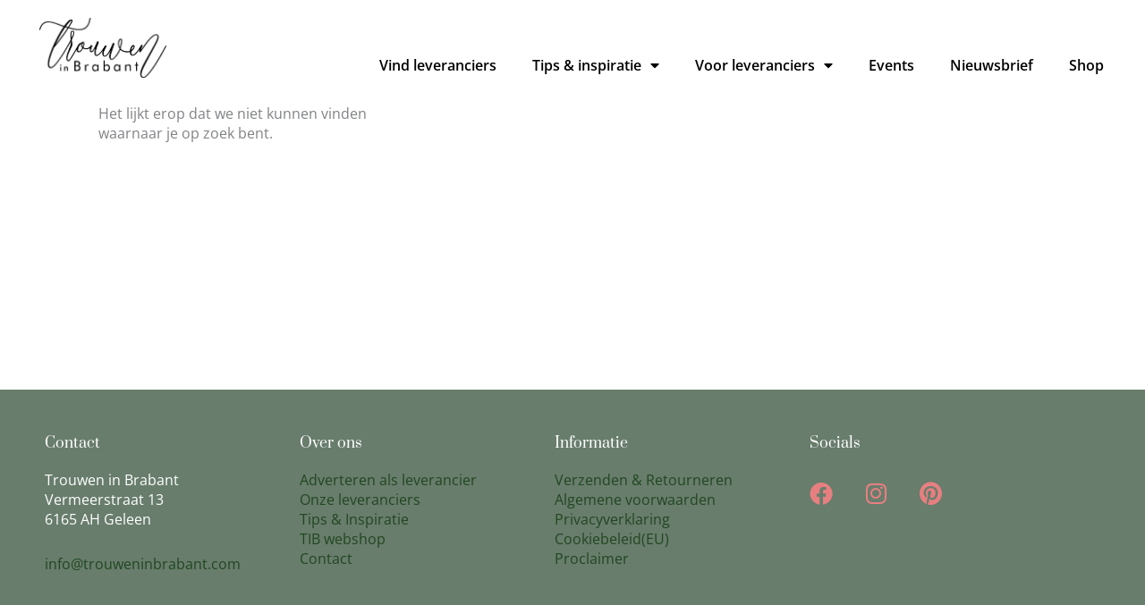

--- FILE ---
content_type: text/html; charset=UTF-8
request_url: https://trouweninbrabant.com/tag/weddingdeco/
body_size: 27142
content:
<!DOCTYPE html>
<html lang="nl-NL">
<head>
<meta charset="UTF-8">
<meta name="viewport" content="width=device-width, initial-scale=1">
	<link rel="profile" href="https://gmpg.org/xfn/11"> 
	<meta name='robots' content='index, follow, max-image-preview:large, max-snippet:-1, max-video-preview:-1' />

	<!-- This site is optimized with the Yoast SEO plugin v26.2 - https://yoast.com/wordpress/plugins/seo/ -->
	<title>weddingdeco Archieven - Trouwen in Brabant</title>
	<link rel="canonical" href="https://trouweninbrabant.com/tag/weddingdeco/" />
	<meta property="og:locale" content="nl_NL" />
	<meta property="og:type" content="article" />
	<meta property="og:title" content="weddingdeco Archieven - Trouwen in Brabant" />
	<meta property="og:url" content="https://trouweninbrabant.com/tag/weddingdeco/" />
	<meta property="og:site_name" content="Trouwen in Brabant" />
	<meta property="og:image" content="https://trouweninbrabant.com/wp-content/uploads/2022/03/DSC_2865-scaled.jpg" />
	<meta property="og:image:width" content="2405" />
	<meta property="og:image:height" content="1600" />
	<meta property="og:image:type" content="image/jpeg" />
	<meta name="twitter:card" content="summary_large_image" />
	<script type="application/ld+json" class="yoast-schema-graph">{"@context":"https://schema.org","@graph":[{"@type":"CollectionPage","@id":"https://trouweninbrabant.com/tag/weddingdeco/","url":"https://trouweninbrabant.com/tag/weddingdeco/","name":"weddingdeco Archieven - Trouwen in Brabant","isPartOf":{"@id":"https://trouweninbrabant.com/#website"},"breadcrumb":{"@id":"https://trouweninbrabant.com/tag/weddingdeco/#breadcrumb"},"inLanguage":"nl-NL"},{"@type":"BreadcrumbList","@id":"https://trouweninbrabant.com/tag/weddingdeco/#breadcrumb","itemListElement":[{"@type":"ListItem","position":1,"name":"Home","item":"https://trouweninbrabant.com/"},{"@type":"ListItem","position":2,"name":"weddingdeco"}]},{"@type":"WebSite","@id":"https://trouweninbrabant.com/#website","url":"https://trouweninbrabant.com/","name":"Trouwen in Brabant","description":"Inspiratieplatform voor bruidsparen uit Noord-Brabant","publisher":{"@id":"https://trouweninbrabant.com/#organization"},"potentialAction":[{"@type":"SearchAction","target":{"@type":"EntryPoint","urlTemplate":"https://trouweninbrabant.com/?s={search_term_string}"},"query-input":{"@type":"PropertyValueSpecification","valueRequired":true,"valueName":"search_term_string"}}],"inLanguage":"nl-NL"},{"@type":"Organization","@id":"https://trouweninbrabant.com/#organization","name":"Trouwen in Brabant","url":"https://trouweninbrabant.com/","logo":{"@type":"ImageObject","inLanguage":"nl-NL","@id":"https://trouweninbrabant.com/#/schema/logo/image/","url":"https://trouweninbrabant.com/wp-content/uploads/2020/06/TIB1.png","contentUrl":"https://trouweninbrabant.com/wp-content/uploads/2020/06/TIB1.png","width":1167,"height":551,"caption":"Trouwen in Brabant"},"image":{"@id":"https://trouweninbrabant.com/#/schema/logo/image/"},"sameAs":["https://www.facebook.com/trouwinbrabant","https://www.instagram.com/trouweninbrabant/","https://nl.pinterest.com/trouweninbrabant/"]}]}</script>
	<!-- / Yoast SEO plugin. -->


<link rel='dns-prefetch' href='//fonts.googleapis.com' />
<link rel='dns-prefetch' href='//www.googletagmanager.com' />
<link rel="alternate" type="application/rss+xml" title="Trouwen in Brabant &raquo; feed" href="https://trouweninbrabant.com/feed/" />
<link rel="alternate" type="application/rss+xml" title="Trouwen in Brabant &raquo; reacties feed" href="https://trouweninbrabant.com/comments/feed/" />
<link rel="alternate" type="application/rss+xml" title="Trouwen in Brabant &raquo; weddingdeco tag feed" href="https://trouweninbrabant.com/tag/weddingdeco/feed/" />
<style id='wp-img-auto-sizes-contain-inline-css'>
img:is([sizes=auto i],[sizes^="auto," i]){contain-intrinsic-size:3000px 1500px}
/*# sourceURL=wp-img-auto-sizes-contain-inline-css */
</style>
<!-- <link rel='stylesheet' id='astra-theme-css-css' href='https://trouweninbrabant.com/wp-content/themes/astra/assets/css/minified/main.min.css?ver=4.11.13' media='all' /> -->
<link rel="stylesheet" type="text/css" href="//trouweninbrabant.com/wp-content/cache/wpfc-minified/2revoa9v/a42x2.css" media="all"/>
<style id='astra-theme-css-inline-css'>
:root{--ast-post-nav-space:0;--ast-container-default-xlg-padding:2.5em;--ast-container-default-lg-padding:2.5em;--ast-container-default-slg-padding:2em;--ast-container-default-md-padding:2.5em;--ast-container-default-sm-padding:2.5em;--ast-container-default-xs-padding:2.4em;--ast-container-default-xxs-padding:1.8em;--ast-code-block-background:#ECEFF3;--ast-comment-inputs-background:#F9FAFB;--ast-normal-container-width:1180px;--ast-narrow-container-width:768px;--ast-blog-title-font-weight:600;--ast-blog-meta-weight:600;--ast-global-color-primary:var(--ast-global-color-5);--ast-global-color-secondary:var(--ast-global-color-4);--ast-global-color-alternate-background:var(--ast-global-color-7);--ast-global-color-subtle-background:var(--ast-global-color-6);--ast-bg-style-guide:#F8FAFC;--ast-shadow-style-guide:0px 0px 4px 0 #00000057;--ast-global-dark-bg-style:#fff;--ast-global-dark-lfs:#fbfbfb;--ast-widget-bg-color:#fafafa;--ast-wc-container-head-bg-color:#fbfbfb;--ast-title-layout-bg:#eeeeee;--ast-search-border-color:#e7e7e7;--ast-lifter-hover-bg:#e6e6e6;--ast-gallery-block-color:#000;--srfm-color-input-label:var(--ast-global-color-2);}html{font-size:87.5%;}a{color:var(--ast-global-color-1);}a:hover,a:focus{color:var(--ast-global-color-0);}body,button,input,select,textarea,.ast-button,.ast-custom-button{font-family:'Open Sans',sans-serif;font-weight:400;font-size:14px;font-size:1rem;line-height:var(--ast-body-line-height,1.65em);}blockquote{color:var(--ast-global-color-2);}h1,h2,h3,h4,h5,h6,.entry-content :where(h1,h2,h3,h4,h5,h6),.site-title,.site-title a{font-family:'Prata',serif;}.ast-site-identity .site-title a{color:var(--ast-global-color-2);}.site-title{font-size:26px;font-size:1.8571428571429rem;display:block;}.site-header .site-description{font-size:15px;font-size:1.0714285714286rem;display:none;}.entry-title{font-size:20px;font-size:1.4285714285714rem;}.ast-blog-single-element.ast-taxonomy-container a{font-size:14px;font-size:1rem;}.ast-blog-meta-container{font-size:13px;font-size:0.92857142857143rem;}.archive .ast-article-post .ast-article-inner,.blog .ast-article-post .ast-article-inner,.archive .ast-article-post .ast-article-inner:hover,.blog .ast-article-post .ast-article-inner:hover{border-top-left-radius:6px;border-top-right-radius:6px;border-bottom-right-radius:6px;border-bottom-left-radius:6px;overflow:hidden;}h1,.entry-content :where(h1){font-size:43px;font-size:3.0714285714286rem;font-family:'Prata',serif;line-height:1.4em;}h2,.entry-content :where(h2){font-size:30px;font-size:2.1428571428571rem;font-family:'Prata',serif;line-height:1.3em;}h3,.entry-content :where(h3){font-size:24px;font-size:1.7142857142857rem;font-family:'Prata',serif;line-height:1.3em;}h4,.entry-content :where(h4){font-size:20px;font-size:1.4285714285714rem;line-height:1.2em;font-family:'Prata',serif;}h5,.entry-content :where(h5){font-size:16px;font-size:1.1428571428571rem;line-height:1.2em;font-family:'Prata',serif;}h6,.entry-content :where(h6){font-size:16px;font-size:1.1428571428571rem;line-height:1.25em;font-family:'Prata',serif;}::selection{background-color:var(--ast-global-color-0);color:#000000;}body,h1,h2,h3,h4,h5,h6,.entry-title a,.entry-content :where(h1,h2,h3,h4,h5,h6){color:var(--ast-global-color-2);}.tagcloud a:hover,.tagcloud a:focus,.tagcloud a.current-item{color:#ffffff;border-color:var(--ast-global-color-1);background-color:var(--ast-global-color-1);}input:focus,input[type="text"]:focus,input[type="email"]:focus,input[type="url"]:focus,input[type="password"]:focus,input[type="reset"]:focus,input[type="search"]:focus,textarea:focus{border-color:var(--ast-global-color-1);}input[type="radio"]:checked,input[type=reset],input[type="checkbox"]:checked,input[type="checkbox"]:hover:checked,input[type="checkbox"]:focus:checked,input[type=range]::-webkit-slider-thumb{border-color:var(--ast-global-color-1);background-color:var(--ast-global-color-1);box-shadow:none;}.site-footer a:hover + .post-count,.site-footer a:focus + .post-count{background:var(--ast-global-color-1);border-color:var(--ast-global-color-1);}.single .nav-links .nav-previous,.single .nav-links .nav-next{color:var(--ast-global-color-1);}.entry-meta,.entry-meta *{line-height:1.45;color:var(--ast-global-color-1);font-weight:600;}.entry-meta a:not(.ast-button):hover,.entry-meta a:not(.ast-button):hover *,.entry-meta a:not(.ast-button):focus,.entry-meta a:not(.ast-button):focus *,.page-links > .page-link,.page-links .page-link:hover,.post-navigation a:hover{color:var(--ast-global-color-0);}#cat option,.secondary .calendar_wrap thead a,.secondary .calendar_wrap thead a:visited{color:var(--ast-global-color-1);}.secondary .calendar_wrap #today,.ast-progress-val span{background:var(--ast-global-color-1);}.secondary a:hover + .post-count,.secondary a:focus + .post-count{background:var(--ast-global-color-1);border-color:var(--ast-global-color-1);}.calendar_wrap #today > a{color:#ffffff;}.page-links .page-link,.single .post-navigation a{color:var(--ast-global-color-2);}.ast-search-menu-icon .search-form button.search-submit{padding:0 4px;}.ast-search-menu-icon form.search-form{padding-right:0;}.ast-search-menu-icon.slide-search input.search-field{width:0;}.ast-header-search .ast-search-menu-icon.ast-dropdown-active .search-form,.ast-header-search .ast-search-menu-icon.ast-dropdown-active .search-field:focus{transition:all 0.2s;}.search-form input.search-field:focus{outline:none;}.ast-search-menu-icon .search-form button.search-submit:focus,.ast-theme-transparent-header .ast-header-search .ast-dropdown-active .ast-icon,.ast-theme-transparent-header .ast-inline-search .search-field:focus .ast-icon{color:var(--ast-global-color-1);}.ast-header-search .slide-search .search-form{border:2px solid var(--ast-global-color-0);}.ast-header-search .slide-search .search-field{background-color:(--ast-global-dark-bg-style);}.ast-archive-title{color:var(--ast-global-color-0);}.widget-title,.widget .wp-block-heading{font-size:20px;font-size:1.4285714285714rem;color:var(--ast-global-color-0);}.ast-search-menu-icon.slide-search a:focus-visible:focus-visible,.astra-search-icon:focus-visible,#close:focus-visible,a:focus-visible,.ast-menu-toggle:focus-visible,.site .skip-link:focus-visible,.wp-block-loginout input:focus-visible,.wp-block-search.wp-block-search__button-inside .wp-block-search__inside-wrapper,.ast-header-navigation-arrow:focus-visible,.ast-orders-table__row .ast-orders-table__cell:focus-visible,a#ast-apply-coupon:focus-visible,#ast-apply-coupon:focus-visible,#close:focus-visible,.button.search-submit:focus-visible,#search_submit:focus,.normal-search:focus-visible,.ast-header-account-wrap:focus-visible,.astra-cart-drawer-close:focus,.ast-single-variation:focus,.ast-button:focus{outline-style:dotted;outline-color:inherit;outline-width:thin;}input:focus,input[type="text"]:focus,input[type="email"]:focus,input[type="url"]:focus,input[type="password"]:focus,input[type="reset"]:focus,input[type="search"]:focus,input[type="number"]:focus,textarea:focus,.wp-block-search__input:focus,[data-section="section-header-mobile-trigger"] .ast-button-wrap .ast-mobile-menu-trigger-minimal:focus,.ast-mobile-popup-drawer.active .menu-toggle-close:focus,#ast-scroll-top:focus,#coupon_code:focus,#ast-coupon-code:focus{border-style:dotted;border-color:inherit;border-width:thin;}input{outline:none;}.ast-logo-title-inline .site-logo-img{padding-right:1em;}.site-logo-img img{ transition:all 0.2s linear;}body .ast-oembed-container *{position:absolute;top:0;width:100%;height:100%;left:0;}body .wp-block-embed-pocket-casts .ast-oembed-container *{position:unset;}.ast-single-post-featured-section + article {margin-top: 2em;}.site-content .ast-single-post-featured-section img {width: 100%;overflow: hidden;object-fit: cover;}.ast-separate-container .site-content .ast-single-post-featured-section + article {margin-top: -80px;z-index: 9;position: relative;border-radius: 4px;}@media (min-width: 922px) {.ast-no-sidebar .site-content .ast-article-image-container--wide {margin-left: -120px;margin-right: -120px;max-width: unset;width: unset;}.ast-left-sidebar .site-content .ast-article-image-container--wide,.ast-right-sidebar .site-content .ast-article-image-container--wide {margin-left: -10px;margin-right: -10px;}.site-content .ast-article-image-container--full {margin-left: calc( -50vw + 50%);margin-right: calc( -50vw + 50%);max-width: 100vw;width: 100vw;}.ast-left-sidebar .site-content .ast-article-image-container--full,.ast-right-sidebar .site-content .ast-article-image-container--full {margin-left: -10px;margin-right: -10px;max-width: inherit;width: auto;}}.site > .ast-single-related-posts-container {margin-top: 0;}@media (min-width: 922px) {.ast-desktop .ast-container--narrow {max-width: var(--ast-narrow-container-width);margin: 0 auto;}}input[type="text"],input[type="number"],input[type="email"],input[type="url"],input[type="password"],input[type="search"],input[type=reset],input[type=tel],input[type=date],select,textarea{font-size:16px;font-style:normal;font-weight:400;line-height:24px;width:100%;padding:12px 16px;border-radius:4px;box-shadow:0px 1px 2px 0px rgba(0,0,0,0.05);color:var(--ast-form-input-text,#475569);}input[type="text"],input[type="number"],input[type="email"],input[type="url"],input[type="password"],input[type="search"],input[type=reset],input[type=tel],input[type=date],select{height:40px;}input[type="date"]{border-width:1px;border-style:solid;border-color:var(--ast-border-color);background:var( --ast-global-color-secondary,--ast-global-color-5 );}input[type="text"]:focus,input[type="number"]:focus,input[type="email"]:focus,input[type="url"]:focus,input[type="password"]:focus,input[type="search"]:focus,input[type=reset]:focus,input[type="tel"]:focus,input[type="date"]:focus,select:focus,textarea:focus{border-color:#046BD2;box-shadow:none;outline:none;color:var(--ast-form-input-focus-text,#475569);}label,legend{color:#111827;font-size:14px;font-style:normal;font-weight:500;line-height:20px;}select{padding:6px 10px;}fieldset{padding:30px;border-radius:4px;}button,.ast-button,.button,input[type="button"],input[type="reset"],input[type="submit"],a:where(.wp-block-button__link){border-radius:4px;box-shadow:0px 1px 2px 0px rgba(0,0,0,0.05);}:root{--ast-comment-inputs-background:#FFF;}::placeholder{color:var(--ast-form-field-color,#9CA3AF);}::-ms-input-placeholder{color:var(--ast-form-field-color,#9CA3AF);}@media (max-width:921.9px){#ast-desktop-header{display:none;}}@media (min-width:922px){#ast-mobile-header{display:none;}}.wp-block-buttons.aligncenter{justify-content:center;}.wp-block-button.is-style-outline .wp-block-button__link{border-color:var(--ast-global-color-0);border-top-width:0px;border-right-width:0px;border-bottom-width:0px;border-left-width:0px;}div.wp-block-button.is-style-outline > .wp-block-button__link:not(.has-text-color),div.wp-block-button.wp-block-button__link.is-style-outline:not(.has-text-color){color:var(--ast-global-color-0);}.wp-block-button.is-style-outline .wp-block-button__link:hover,.wp-block-buttons .wp-block-button.is-style-outline .wp-block-button__link:focus,.wp-block-buttons .wp-block-button.is-style-outline > .wp-block-button__link:not(.has-text-color):hover,.wp-block-buttons .wp-block-button.wp-block-button__link.is-style-outline:not(.has-text-color):hover{color:var(--ast-global-color-5);background-color:rgba(232,128,129,0.78);border-color:rgba(232,128,129,0.78);}.post-page-numbers.current .page-link,.ast-pagination .page-numbers.current{color:#000000;border-color:var(--ast-global-color-0);background-color:var(--ast-global-color-0);}.wp-block-button.is-style-outline .wp-block-button__link{border-top-width:0px;border-right-width:0px;border-bottom-width:0px;border-left-width:0px;}.wp-block-buttons .wp-block-button.is-style-outline .wp-block-button__link.wp-element-button,.ast-outline-button,.wp-block-uagb-buttons-child .uagb-buttons-repeater.ast-outline-button{border-color:var(--ast-global-color-0);border-top-width:0px;border-right-width:0px;border-bottom-width:0px;border-left-width:0px;font-family:inherit;font-weight:500;font-size:16px;font-size:1.1428571428571rem;line-height:1em;padding-top:10px;padding-right:20px;padding-bottom:10px;padding-left:20px;border-top-left-radius:3px;border-top-right-radius:3px;border-bottom-right-radius:3px;border-bottom-left-radius:3px;}.wp-block-buttons .wp-block-button.is-style-outline > .wp-block-button__link:not(.has-text-color),.wp-block-buttons .wp-block-button.wp-block-button__link.is-style-outline:not(.has-text-color),.ast-outline-button{color:var(--ast-global-color-0);}.wp-block-button.is-style-outline .wp-block-button__link:hover,.wp-block-buttons .wp-block-button.is-style-outline .wp-block-button__link:focus,.wp-block-buttons .wp-block-button.is-style-outline > .wp-block-button__link:not(.has-text-color):hover,.wp-block-buttons .wp-block-button.wp-block-button__link.is-style-outline:not(.has-text-color):hover,.ast-outline-button:hover,.ast-outline-button:focus,.wp-block-uagb-buttons-child .uagb-buttons-repeater.ast-outline-button:hover,.wp-block-uagb-buttons-child .uagb-buttons-repeater.ast-outline-button:focus{color:var(--ast-global-color-5);background-color:var(--ast-global-color-3);border-color:rgba(232,128,129,0.78);}.wp-block-button .wp-block-button__link.wp-element-button.is-style-outline:not(.has-background),.wp-block-button.is-style-outline>.wp-block-button__link.wp-element-button:not(.has-background),.ast-outline-button{background-color:var(--ast-global-color-0);}.wp-block-buttons .wp-block-button .wp-block-button__link.is-style-outline:not(.has-background),.wp-block-buttons .wp-block-button.is-style-outline>.wp-block-button__link:not(.has-background),.ast-outline-button{background-color:var(--ast-global-color-0);color:#000000;}.uagb-buttons-repeater.ast-outline-button{border-radius:9999px;}.entry-content[data-ast-blocks-layout] > figure{margin-bottom:1em;}h1.widget-title{font-weight:inherit;}h2.widget-title{font-weight:inherit;}h3.widget-title{font-weight:inherit;}.elementor-widget-container .elementor-loop-container .e-loop-item[data-elementor-type="loop-item"]{width:100%;} .content-area .elementor-widget-theme-post-content h1,.content-area .elementor-widget-theme-post-content h2,.content-area .elementor-widget-theme-post-content h3,.content-area .elementor-widget-theme-post-content h4,.content-area .elementor-widget-theme-post-content h5,.content-area .elementor-widget-theme-post-content h6{margin-top:1.5em;margin-bottom:calc(0.3em + 10px);}#page{display:flex;flex-direction:column;min-height:100vh;}.ast-404-layout-1 h1.page-title{color:var(--ast-global-color-2);}.single .post-navigation a{line-height:1em;height:inherit;}.error-404 .page-sub-title{font-size:1.5rem;font-weight:inherit;}.search .site-content .content-area .search-form{margin-bottom:0;}#page .site-content{flex-grow:1;}.widget{margin-bottom:1.25em;}#secondary li{line-height:1.5em;}#secondary .wp-block-group h2{margin-bottom:0.7em;}#secondary h2{font-size:1.7rem;}.ast-separate-container .ast-article-post,.ast-separate-container .ast-article-single,.ast-separate-container .comment-respond{padding:3em;}.ast-separate-container .ast-article-single .ast-article-single{padding:0;}.ast-article-single .wp-block-post-template-is-layout-grid{padding-left:0;}.ast-separate-container .comments-title,.ast-narrow-container .comments-title{padding:1.5em 2em;}.ast-page-builder-template .comment-form-textarea,.ast-comment-formwrap .ast-grid-common-col{padding:0;}.ast-comment-formwrap{padding:0;display:inline-flex;column-gap:20px;width:100%;margin-left:0;margin-right:0;}.comments-area textarea#comment:focus,.comments-area textarea#comment:active,.comments-area .ast-comment-formwrap input[type="text"]:focus,.comments-area .ast-comment-formwrap input[type="text"]:active {box-shadow:none;outline:none;}.archive.ast-page-builder-template .entry-header{margin-top:2em;}.ast-page-builder-template .ast-comment-formwrap{width:100%;}.entry-title{margin-bottom:0.6em;}.ast-archive-description p{font-size:inherit;font-weight:inherit;line-height:inherit;}.ast-separate-container .ast-comment-list li.depth-1,.hentry{margin-bottom:1.5em;}.site-content section.ast-archive-description{margin-bottom:2em;}@media (min-width:921px){.ast-left-sidebar.ast-page-builder-template #secondary,.archive.ast-right-sidebar.ast-page-builder-template .site-main{padding-left:20px;padding-right:20px;}}@media (max-width:544px){.ast-comment-formwrap.ast-row{column-gap:10px;display:inline-block;}#ast-commentform .ast-grid-common-col{position:relative;width:100%;}}@media (min-width:1201px){.ast-separate-container .ast-article-post,.ast-separate-container .ast-article-single,.ast-separate-container .ast-author-box,.ast-separate-container .ast-404-layout-1,.ast-separate-container .no-results{padding:3em;}} .content-area .elementor-widget-theme-post-content h1,.content-area .elementor-widget-theme-post-content h2,.content-area .elementor-widget-theme-post-content h3,.content-area .elementor-widget-theme-post-content h4,.content-area .elementor-widget-theme-post-content h5,.content-area .elementor-widget-theme-post-content h6{margin-top:1.5em;margin-bottom:calc(0.3em + 10px);}.elementor-loop-container .e-loop-item,.elementor-loop-container .ast-separate-container .ast-article-post,.elementor-loop-container .ast-separate-container .ast-article-single,.elementor-loop-container .ast-separate-container .comment-respond{padding:0px;}@media (max-width:921px){.ast-left-sidebar #content > .ast-container{display:flex;flex-direction:column-reverse;width:100%;}}@media (min-width:922px){.ast-separate-container.ast-right-sidebar #primary,.ast-separate-container.ast-left-sidebar #primary{border:0;}.search-no-results.ast-separate-container #primary{margin-bottom:4em;}}.elementor-widget-button .elementor-button{border-style:solid;text-decoration:none;border-top-width:0px;border-right-width:0px;border-left-width:0px;border-bottom-width:0px;}.elementor-button.elementor-size-sm,.elementor-button.elementor-size-xs,.elementor-button.elementor-size-md,.elementor-button.elementor-size-lg,.elementor-button.elementor-size-xl,.elementor-button{border-top-left-radius:3px;border-top-right-radius:3px;border-bottom-right-radius:3px;border-bottom-left-radius:3px;padding-top:10px;padding-right:20px;padding-bottom:10px;padding-left:20px;}.elementor-widget-button .elementor-button{border-color:var(--ast-global-color-0);background-color:var(--ast-global-color-0);}.elementor-widget-button .elementor-button:hover,.elementor-widget-button .elementor-button:focus{color:var(--ast-global-color-5);background-color:rgba(232,128,129,0.78);border-color:rgba(232,128,129,0.78);}.wp-block-button .wp-block-button__link ,.elementor-widget-button .elementor-button,.elementor-widget-button .elementor-button:visited{color:var(--ast-global-color-5);}.wp-block-button .wp-block-button__link:hover,.wp-block-button .wp-block-button__link:focus{color:var(--ast-global-color-5);background-color:rgba(232,128,129,0.78);border-color:rgba(232,128,129,0.78);}.elementor-widget-heading h1.elementor-heading-title{line-height:1.4em;}.elementor-widget-heading h2.elementor-heading-title{line-height:1.3em;}.elementor-widget-heading h3.elementor-heading-title{line-height:1.3em;}.elementor-widget-heading h4.elementor-heading-title{line-height:1.2em;}.elementor-widget-heading h5.elementor-heading-title{line-height:1.2em;}.elementor-widget-heading h6.elementor-heading-title{line-height:1.25em;}.wp-block-button .wp-block-button__link,.wp-block-search .wp-block-search__button,body .wp-block-file .wp-block-file__button{border-style:solid;border-top-width:0px;border-right-width:0px;border-left-width:0px;border-bottom-width:0px;border-color:var(--ast-global-color-0);background-color:var(--ast-global-color-0);color:var(--ast-global-color-5);font-family:inherit;font-weight:500;line-height:1em;font-size:18px;font-size:1.2857142857143rem;border-top-left-radius:3px;border-top-right-radius:3px;border-bottom-right-radius:3px;border-bottom-left-radius:3px;padding-top:10px;padding-right:20px;padding-bottom:10px;padding-left:20px;}.menu-toggle,button,.ast-button,.ast-custom-button,.button,input#submit,input[type="button"],input[type="submit"],input[type="reset"],#comments .submit,.search .search-submit,form[CLASS*="wp-block-search__"].wp-block-search .wp-block-search__inside-wrapper .wp-block-search__button,body .wp-block-file .wp-block-file__button,.search .search-submit{border-style:solid;border-top-width:0px;border-right-width:0px;border-left-width:0px;border-bottom-width:0px;color:var(--ast-global-color-5);border-color:var(--ast-global-color-0);background-color:var(--ast-global-color-0);padding-top:10px;padding-right:20px;padding-bottom:10px;padding-left:20px;font-family:inherit;font-weight:500;font-size:18px;font-size:1.2857142857143rem;line-height:1em;border-top-left-radius:3px;border-top-right-radius:3px;border-bottom-right-radius:3px;border-bottom-left-radius:3px;}button:focus,.menu-toggle:hover,button:hover,.ast-button:hover,.ast-custom-button:hover .button:hover,.ast-custom-button:hover ,input[type=reset]:hover,input[type=reset]:focus,input#submit:hover,input#submit:focus,input[type="button"]:hover,input[type="button"]:focus,input[type="submit"]:hover,input[type="submit"]:focus,form[CLASS*="wp-block-search__"].wp-block-search .wp-block-search__inside-wrapper .wp-block-search__button:hover,form[CLASS*="wp-block-search__"].wp-block-search .wp-block-search__inside-wrapper .wp-block-search__button:focus,body .wp-block-file .wp-block-file__button:hover,body .wp-block-file .wp-block-file__button:focus{color:var(--ast-global-color-5);background-color:rgba(232,128,129,0.78);border-color:rgba(232,128,129,0.78);}form[CLASS*="wp-block-search__"].wp-block-search .wp-block-search__inside-wrapper .wp-block-search__button.has-icon{padding-top:calc(10px - 3px);padding-right:calc(20px - 3px);padding-bottom:calc(10px - 3px);padding-left:calc(20px - 3px);}@media (max-width:921px){.ast-mobile-header-stack .main-header-bar .ast-search-menu-icon{display:inline-block;}.ast-header-break-point.ast-header-custom-item-outside .ast-mobile-header-stack .main-header-bar .ast-search-icon{margin:0;}.ast-comment-avatar-wrap img{max-width:2.5em;}.ast-comment-meta{padding:0 1.8888em 1.3333em;}}@media (min-width:544px){.ast-container{max-width:100%;}}@media (max-width:544px){.ast-separate-container .ast-article-post,.ast-separate-container .ast-article-single,.ast-separate-container .comments-title,.ast-separate-container .ast-archive-description{padding:1.5em 1em;}.ast-separate-container #content .ast-container{padding-left:0.54em;padding-right:0.54em;}.ast-separate-container .ast-comment-list .bypostauthor{padding:.5em;}.ast-search-menu-icon.ast-dropdown-active .search-field{width:170px;}} #ast-mobile-header .ast-site-header-cart-li a{pointer-events:none;}.ast-separate-container{background-color:var(--ast-global-color-5);background-image:none;}@media (max-width:921px){.site-title{display:block;}.site-header .site-description{display:none;}h1,.entry-content :where(h1){font-size:30px;}h2,.entry-content :where(h2){font-size:25px;}h3,.entry-content :where(h3){font-size:20px;}}@media (max-width:544px){.site-title{display:block;}.site-header .site-description{display:none;}h1,.entry-content :where(h1){font-size:30px;}h2,.entry-content :where(h2){font-size:25px;}h3,.entry-content :where(h3){font-size:20px;}}@media (max-width:921px){html{font-size:79.8%;}}@media (max-width:544px){html{font-size:79.8%;}}@media (min-width:922px){.ast-container{max-width:1220px;}}@media (min-width:922px){.site-content .ast-container{display:flex;}}@media (max-width:921px){.site-content .ast-container{flex-direction:column;}}@media (min-width:922px){.blog .site-content > .ast-container,.archive .site-content > .ast-container,.search .site-content > .ast-container{max-width:1100px;}}.ast-blog-layout-4-grid .ast-article-post{width:33.33%;margin-bottom:2em;border-bottom:0;background-color:transparent;}.ast-blog-layout-4-grid .ast-article-inner .wp-post-image{width:100%;}.ast-article-inner{padding:1.5em;}.ast-blog-layout-4-grid .ast-row{display:flex;flex-wrap:wrap;flex-flow:row wrap;align-items:stretch;}.ast-separate-container .ast-blog-layout-4-grid .ast-article-post{padding:0 1em 0;}.ast-separate-container.ast-desktop .ast-blog-layout-4-grid .ast-row{margin-left:-1em;margin-right:-1em;}.ast-blog-layout-4-grid .ast-article-inner{box-shadow:0px 6px 15px -2px rgba(16,24,40,0.05);}.ast-separate-container .ast-blog-layout-4-grid .ast-article-inner,.ast-plain-container .ast-blog-layout-4-grid .ast-article-inner{height:100%;}.ast-row .blog-layout-4 .post-content,.blog-layout-4 .post-thumb{padding-left:0;padding-right:0;}.ast-article-post.remove-featured-img-padding .blog-layout-4 .post-content .ast-blog-featured-section:first-child .post-thumb-img-content{margin-top:-1.5em;}.ast-article-post.remove-featured-img-padding .blog-layout-4 .post-content .ast-blog-featured-section .post-thumb-img-content{margin-left:-1.5em;margin-right:-1.5em;}@media (max-width:921px){.ast-blog-layout-4-grid .ast-article-post{width:100%;}}.ast-blog-layout-6-grid .ast-blog-featured-section:before { content: ""; }.ast-article-post .post-thumb-img-content img{aspect-ratio:16/9;width:100%;}.ast-article-post .post-thumb-img-content{overflow:hidden;}.ast-article-post .post-thumb-img-content img{transform:scale(1);transition:transform .5s ease;}.ast-article-post:hover .post-thumb-img-content img{transform:scale(1.1);}.cat-links.badge a,.tags-links.badge a {padding: 4px 8px;border-radius: 3px;font-weight: 400;}.cat-links.underline a,.tags-links.underline a{text-decoration: underline;}@media (min-width:922px){.main-header-menu .sub-menu .menu-item.ast-left-align-sub-menu:hover > .sub-menu,.main-header-menu .sub-menu .menu-item.ast-left-align-sub-menu.focus > .sub-menu{margin-left:-0px;}}.entry-content li > p{margin-bottom:0;}.site .comments-area{padding-bottom:2em;margin-top:2em;}.wp-block-file {display: flex;align-items: center;flex-wrap: wrap;justify-content: space-between;}.wp-block-pullquote {border: none;}.wp-block-pullquote blockquote::before {content: "\201D";font-family: "Helvetica",sans-serif;display: flex;transform: rotate( 180deg );font-size: 6rem;font-style: normal;line-height: 1;font-weight: bold;align-items: center;justify-content: center;}.has-text-align-right > blockquote::before {justify-content: flex-start;}.has-text-align-left > blockquote::before {justify-content: flex-end;}figure.wp-block-pullquote.is-style-solid-color blockquote {max-width: 100%;text-align: inherit;}:root {--wp--custom--ast-default-block-top-padding: 3em;--wp--custom--ast-default-block-right-padding: 3em;--wp--custom--ast-default-block-bottom-padding: 3em;--wp--custom--ast-default-block-left-padding: 3em;--wp--custom--ast-container-width: 1180px;--wp--custom--ast-content-width-size: 1180px;--wp--custom--ast-wide-width-size: calc(1180px + var(--wp--custom--ast-default-block-left-padding) + var(--wp--custom--ast-default-block-right-padding));}.ast-narrow-container {--wp--custom--ast-content-width-size: 768px;--wp--custom--ast-wide-width-size: 768px;}@media(max-width: 921px) {:root {--wp--custom--ast-default-block-top-padding: 3em;--wp--custom--ast-default-block-right-padding: 2em;--wp--custom--ast-default-block-bottom-padding: 3em;--wp--custom--ast-default-block-left-padding: 2em;}}@media(max-width: 544px) {:root {--wp--custom--ast-default-block-top-padding: 3em;--wp--custom--ast-default-block-right-padding: 1.5em;--wp--custom--ast-default-block-bottom-padding: 3em;--wp--custom--ast-default-block-left-padding: 1.5em;}}.entry-content > .wp-block-group,.entry-content > .wp-block-cover,.entry-content > .wp-block-columns {padding-top: var(--wp--custom--ast-default-block-top-padding);padding-right: var(--wp--custom--ast-default-block-right-padding);padding-bottom: var(--wp--custom--ast-default-block-bottom-padding);padding-left: var(--wp--custom--ast-default-block-left-padding);}.ast-plain-container.ast-no-sidebar .entry-content > .alignfull,.ast-page-builder-template .ast-no-sidebar .entry-content > .alignfull {margin-left: calc( -50vw + 50%);margin-right: calc( -50vw + 50%);max-width: 100vw;width: 100vw;}.ast-plain-container.ast-no-sidebar .entry-content .alignfull .alignfull,.ast-page-builder-template.ast-no-sidebar .entry-content .alignfull .alignfull,.ast-plain-container.ast-no-sidebar .entry-content .alignfull .alignwide,.ast-page-builder-template.ast-no-sidebar .entry-content .alignfull .alignwide,.ast-plain-container.ast-no-sidebar .entry-content .alignwide .alignfull,.ast-page-builder-template.ast-no-sidebar .entry-content .alignwide .alignfull,.ast-plain-container.ast-no-sidebar .entry-content .alignwide .alignwide,.ast-page-builder-template.ast-no-sidebar .entry-content .alignwide .alignwide,.ast-plain-container.ast-no-sidebar .entry-content .wp-block-column .alignfull,.ast-page-builder-template.ast-no-sidebar .entry-content .wp-block-column .alignfull,.ast-plain-container.ast-no-sidebar .entry-content .wp-block-column .alignwide,.ast-page-builder-template.ast-no-sidebar .entry-content .wp-block-column .alignwide {margin-left: auto;margin-right: auto;width: 100%;}[data-ast-blocks-layout] .wp-block-separator:not(.is-style-dots) {height: 0;}[data-ast-blocks-layout] .wp-block-separator {margin: 20px auto;}[data-ast-blocks-layout] .wp-block-separator:not(.is-style-wide):not(.is-style-dots) {max-width: 100px;}[data-ast-blocks-layout] .wp-block-separator.has-background {padding: 0;}.entry-content[data-ast-blocks-layout] > * {max-width: var(--wp--custom--ast-content-width-size);margin-left: auto;margin-right: auto;}.entry-content[data-ast-blocks-layout] > .alignwide {max-width: var(--wp--custom--ast-wide-width-size);}.entry-content[data-ast-blocks-layout] .alignfull {max-width: none;}.entry-content .wp-block-columns {margin-bottom: 0;}blockquote {margin: 1.5em;border-color: rgba(0,0,0,0.05);}.wp-block-quote:not(.has-text-align-right):not(.has-text-align-center) {border-left: 5px solid rgba(0,0,0,0.05);}.has-text-align-right > blockquote,blockquote.has-text-align-right {border-right: 5px solid rgba(0,0,0,0.05);}.has-text-align-left > blockquote,blockquote.has-text-align-left {border-left: 5px solid rgba(0,0,0,0.05);}.wp-block-site-tagline,.wp-block-latest-posts .read-more {margin-top: 15px;}.wp-block-loginout p label {display: block;}.wp-block-loginout p:not(.login-remember):not(.login-submit) input {width: 100%;}.wp-block-loginout input:focus {border-color: transparent;}.wp-block-loginout input:focus {outline: thin dotted;}.entry-content .wp-block-media-text .wp-block-media-text__content {padding: 0 0 0 8%;}.entry-content .wp-block-media-text.has-media-on-the-right .wp-block-media-text__content {padding: 0 8% 0 0;}.entry-content .wp-block-media-text.has-background .wp-block-media-text__content {padding: 8%;}.entry-content .wp-block-cover:not([class*="background-color"]):not(.has-text-color.has-link-color) .wp-block-cover__inner-container,.entry-content .wp-block-cover:not([class*="background-color"]) .wp-block-cover-image-text,.entry-content .wp-block-cover:not([class*="background-color"]) .wp-block-cover-text,.entry-content .wp-block-cover-image:not([class*="background-color"]) .wp-block-cover__inner-container,.entry-content .wp-block-cover-image:not([class*="background-color"]) .wp-block-cover-image-text,.entry-content .wp-block-cover-image:not([class*="background-color"]) .wp-block-cover-text {color: var(--ast-global-color-primary,var(--ast-global-color-5));}.wp-block-loginout .login-remember input {width: 1.1rem;height: 1.1rem;margin: 0 5px 4px 0;vertical-align: middle;}.wp-block-latest-posts > li > *:first-child,.wp-block-latest-posts:not(.is-grid) > li:first-child {margin-top: 0;}.entry-content > .wp-block-buttons,.entry-content > .wp-block-uagb-buttons {margin-bottom: 1.5em;}.wp-block-search__inside-wrapper .wp-block-search__input {padding: 0 10px;color: var(--ast-global-color-3);background: var(--ast-global-color-primary,var(--ast-global-color-5));border-color: var(--ast-border-color);}.wp-block-latest-posts .read-more {margin-bottom: 1.5em;}.wp-block-search__no-button .wp-block-search__inside-wrapper .wp-block-search__input {padding-top: 5px;padding-bottom: 5px;}.wp-block-latest-posts .wp-block-latest-posts__post-date,.wp-block-latest-posts .wp-block-latest-posts__post-author {font-size: 1rem;}.wp-block-latest-posts > li > *,.wp-block-latest-posts:not(.is-grid) > li {margin-top: 12px;margin-bottom: 12px;}.ast-page-builder-template .entry-content[data-ast-blocks-layout] > *,.ast-page-builder-template .entry-content[data-ast-blocks-layout] > .alignfull:where(:not(.wp-block-group):not(.uagb-is-root-container):not(.spectra-is-root-container)) > * {max-width: none;}.ast-page-builder-template .entry-content[data-ast-blocks-layout] > .alignwide:where(:not(.uagb-is-root-container):not(.spectra-is-root-container)) > * {max-width: var(--wp--custom--ast-wide-width-size);}.ast-page-builder-template .entry-content[data-ast-blocks-layout] > .inherit-container-width > *,.ast-page-builder-template .entry-content[data-ast-blocks-layout] > *:not(.wp-block-group):where(:not(.uagb-is-root-container):not(.spectra-is-root-container)) > *,.entry-content[data-ast-blocks-layout] > .wp-block-cover .wp-block-cover__inner-container {max-width: var(--wp--custom--ast-content-width-size) ;margin-left: auto;margin-right: auto;}.entry-content[data-ast-blocks-layout] .wp-block-cover:not(.alignleft):not(.alignright) {width: auto;}@media(max-width: 1200px) {.ast-separate-container .entry-content > .alignfull,.ast-separate-container .entry-content[data-ast-blocks-layout] > .alignwide,.ast-plain-container .entry-content[data-ast-blocks-layout] > .alignwide,.ast-plain-container .entry-content .alignfull {margin-left: calc(-1 * min(var(--ast-container-default-xlg-padding),20px)) ;margin-right: calc(-1 * min(var(--ast-container-default-xlg-padding),20px));}}@media(min-width: 1201px) {.ast-separate-container .entry-content > .alignfull {margin-left: calc(-1 * var(--ast-container-default-xlg-padding) );margin-right: calc(-1 * var(--ast-container-default-xlg-padding) );}.ast-separate-container .entry-content[data-ast-blocks-layout] > .alignwide,.ast-plain-container .entry-content[data-ast-blocks-layout] > .alignwide {margin-left: calc(-1 * var(--wp--custom--ast-default-block-left-padding) );margin-right: calc(-1 * var(--wp--custom--ast-default-block-right-padding) );}}@media(min-width: 921px) {.ast-separate-container .entry-content .wp-block-group.alignwide:not(.inherit-container-width) > :where(:not(.alignleft):not(.alignright)),.ast-plain-container .entry-content .wp-block-group.alignwide:not(.inherit-container-width) > :where(:not(.alignleft):not(.alignright)) {max-width: calc( var(--wp--custom--ast-content-width-size) + 80px );}.ast-plain-container.ast-right-sidebar .entry-content[data-ast-blocks-layout] .alignfull,.ast-plain-container.ast-left-sidebar .entry-content[data-ast-blocks-layout] .alignfull {margin-left: -60px;margin-right: -60px;}}@media(min-width: 544px) {.entry-content > .alignleft {margin-right: 20px;}.entry-content > .alignright {margin-left: 20px;}}@media (max-width:544px){.wp-block-columns .wp-block-column:not(:last-child){margin-bottom:20px;}.wp-block-latest-posts{margin:0;}}@media( max-width: 600px ) {.entry-content .wp-block-media-text .wp-block-media-text__content,.entry-content .wp-block-media-text.has-media-on-the-right .wp-block-media-text__content {padding: 8% 0 0;}.entry-content .wp-block-media-text.has-background .wp-block-media-text__content {padding: 8%;}}.ast-page-builder-template .entry-header {padding-left: 0;}.ast-narrow-container .site-content .wp-block-uagb-image--align-full .wp-block-uagb-image__figure {max-width: 100%;margin-left: auto;margin-right: auto;}.entry-content ul,.entry-content ol {padding: revert;margin: revert;padding-left: 20px;}:root .has-ast-global-color-0-color{color:var(--ast-global-color-0);}:root .has-ast-global-color-0-background-color{background-color:var(--ast-global-color-0);}:root .wp-block-button .has-ast-global-color-0-color{color:var(--ast-global-color-0);}:root .wp-block-button .has-ast-global-color-0-background-color{background-color:var(--ast-global-color-0);}:root .has-ast-global-color-1-color{color:var(--ast-global-color-1);}:root .has-ast-global-color-1-background-color{background-color:var(--ast-global-color-1);}:root .wp-block-button .has-ast-global-color-1-color{color:var(--ast-global-color-1);}:root .wp-block-button .has-ast-global-color-1-background-color{background-color:var(--ast-global-color-1);}:root .has-ast-global-color-2-color{color:var(--ast-global-color-2);}:root .has-ast-global-color-2-background-color{background-color:var(--ast-global-color-2);}:root .wp-block-button .has-ast-global-color-2-color{color:var(--ast-global-color-2);}:root .wp-block-button .has-ast-global-color-2-background-color{background-color:var(--ast-global-color-2);}:root .has-ast-global-color-3-color{color:var(--ast-global-color-3);}:root .has-ast-global-color-3-background-color{background-color:var(--ast-global-color-3);}:root .wp-block-button .has-ast-global-color-3-color{color:var(--ast-global-color-3);}:root .wp-block-button .has-ast-global-color-3-background-color{background-color:var(--ast-global-color-3);}:root .has-ast-global-color-4-color{color:var(--ast-global-color-4);}:root .has-ast-global-color-4-background-color{background-color:var(--ast-global-color-4);}:root .wp-block-button .has-ast-global-color-4-color{color:var(--ast-global-color-4);}:root .wp-block-button .has-ast-global-color-4-background-color{background-color:var(--ast-global-color-4);}:root .has-ast-global-color-5-color{color:var(--ast-global-color-5);}:root .has-ast-global-color-5-background-color{background-color:var(--ast-global-color-5);}:root .wp-block-button .has-ast-global-color-5-color{color:var(--ast-global-color-5);}:root .wp-block-button .has-ast-global-color-5-background-color{background-color:var(--ast-global-color-5);}:root .has-ast-global-color-6-color{color:var(--ast-global-color-6);}:root .has-ast-global-color-6-background-color{background-color:var(--ast-global-color-6);}:root .wp-block-button .has-ast-global-color-6-color{color:var(--ast-global-color-6);}:root .wp-block-button .has-ast-global-color-6-background-color{background-color:var(--ast-global-color-6);}:root .has-ast-global-color-7-color{color:var(--ast-global-color-7);}:root .has-ast-global-color-7-background-color{background-color:var(--ast-global-color-7);}:root .wp-block-button .has-ast-global-color-7-color{color:var(--ast-global-color-7);}:root .wp-block-button .has-ast-global-color-7-background-color{background-color:var(--ast-global-color-7);}:root .has-ast-global-color-8-color{color:var(--ast-global-color-8);}:root .has-ast-global-color-8-background-color{background-color:var(--ast-global-color-8);}:root .wp-block-button .has-ast-global-color-8-color{color:var(--ast-global-color-8);}:root .wp-block-button .has-ast-global-color-8-background-color{background-color:var(--ast-global-color-8);}:root{--ast-global-color-0:#e77f80;--ast-global-color-1:#214721;--ast-global-color-2:#9fb8a3;--ast-global-color-3:#e8d2cb;--ast-global-color-4:#f4f0ea;--ast-global-color-5:#FFFFFF;--ast-global-color-6:#D1D5DB;--ast-global-color-7:#111111;--ast-global-color-8:#111111;}:root {--ast-border-color : var(--ast-global-color-6);}.ast-breadcrumbs .trail-browse,.ast-breadcrumbs .trail-items,.ast-breadcrumbs .trail-items li{display:inline-block;margin:0;padding:0;border:none;background:inherit;text-indent:0;text-decoration:none;}.ast-breadcrumbs .trail-browse{font-size:inherit;font-style:inherit;font-weight:inherit;color:inherit;}.ast-breadcrumbs .trail-items{list-style:none;}.trail-items li::after{padding:0 0.3em;content:"\00bb";}.trail-items li:last-of-type::after{display:none;}h1,h2,h3,h4,h5,h6,.entry-content :where(h1,h2,h3,h4,h5,h6){color:var(--ast-global-color-0);}.entry-title a{color:var(--ast-global-color-0);}@media (max-width:921px){.ast-builder-grid-row-container.ast-builder-grid-row-tablet-3-firstrow .ast-builder-grid-row > *:first-child,.ast-builder-grid-row-container.ast-builder-grid-row-tablet-3-lastrow .ast-builder-grid-row > *:last-child{grid-column:1 / -1;}}@media (max-width:544px){.ast-builder-grid-row-container.ast-builder-grid-row-mobile-3-firstrow .ast-builder-grid-row > *:first-child,.ast-builder-grid-row-container.ast-builder-grid-row-mobile-3-lastrow .ast-builder-grid-row > *:last-child{grid-column:1 / -1;}}.ast-builder-layout-element[data-section="title_tagline"]{display:flex;}@media (max-width:921px){.ast-header-break-point .ast-builder-layout-element[data-section="title_tagline"]{display:flex;}}@media (max-width:544px){.ast-header-break-point .ast-builder-layout-element[data-section="title_tagline"]{display:flex;}}[data-section*="section-hb-button-"] .menu-link{display:none;}.ast-header-button-1 .ast-custom-button{border-top-left-radius:40px;border-top-right-radius:40px;border-bottom-right-radius:40px;border-bottom-left-radius:40px;}.ast-header-button-1[data-section*="section-hb-button-"] .ast-builder-button-wrap .ast-custom-button{padding-top:15px;padding-bottom:15px;padding-left:30px;padding-right:30px;}.ast-header-button-1[data-section="section-hb-button-1"]{display:flex;}@media (max-width:921px){.ast-header-break-point .ast-header-button-1[data-section="section-hb-button-1"]{display:flex;}}@media (max-width:544px){.ast-header-break-point .ast-header-button-1[data-section="section-hb-button-1"]{display:flex;}}.main-header-bar .main-header-bar-navigation .ast-search-icon {display: block;z-index: 4;position: relative;}.ast-search-icon .ast-icon {z-index: 4;}.ast-search-icon {z-index: 4;position: relative;line-height: normal;}.main-header-bar .ast-search-menu-icon .search-form {background-color: #ffffff;}.ast-search-menu-icon.ast-dropdown-active.slide-search .search-form {visibility: visible;opacity: 1;}.ast-search-menu-icon .search-form {border: 1px solid var(--ast-search-border-color);line-height: normal;padding: 0 3em 0 0;border-radius: 2px;display: inline-block;-webkit-backface-visibility: hidden;backface-visibility: hidden;position: relative;color: inherit;background-color: #fff;}.ast-search-menu-icon .astra-search-icon {-js-display: flex;display: flex;line-height: normal;}.ast-search-menu-icon .astra-search-icon:focus {outline: none;}.ast-search-menu-icon .search-field {border: none;background-color: transparent;transition: all .3s;border-radius: inherit;color: inherit;font-size: inherit;width: 0;color: #757575;}.ast-search-menu-icon .search-submit {display: none;background: none;border: none;font-size: 1.3em;color: #757575;}.ast-search-menu-icon.ast-dropdown-active {visibility: visible;opacity: 1;position: relative;}.ast-search-menu-icon.ast-dropdown-active .search-field,.ast-dropdown-active.ast-search-menu-icon.slide-search input.search-field {width: 235px;}.ast-header-search .ast-search-menu-icon.slide-search .search-form,.ast-header-search .ast-search-menu-icon.ast-inline-search .search-form {-js-display: flex;display: flex;align-items: center;}.ast-search-menu-icon.ast-inline-search .search-field {width : 100%;padding : 0.60em;padding-right : 5.5em;transition: all 0.2s;}.site-header-section-left .ast-search-menu-icon.slide-search .search-form {padding-left: 2em;padding-right: unset;left: -1em;right: unset;}.site-header-section-left .ast-search-menu-icon.slide-search .search-form .search-field {margin-right: unset;}.ast-search-menu-icon.slide-search .search-form {-webkit-backface-visibility: visible;backface-visibility: visible;visibility: hidden;opacity: 0;transition: all .2s;position: absolute;z-index: 3;right: -1em;top: 50%;transform: translateY(-50%);}.ast-header-search .ast-search-menu-icon .search-form .search-field:-ms-input-placeholder,.ast-header-search .ast-search-menu-icon .search-form .search-field:-ms-input-placeholder{opacity:0.5;}.ast-header-search .ast-search-menu-icon.slide-search .search-form,.ast-header-search .ast-search-menu-icon.ast-inline-search .search-form{-js-display:flex;display:flex;align-items:center;}.ast-builder-layout-element.ast-header-search{height:auto;}.ast-header-search .astra-search-icon{font-size:18px;}@media (max-width:921px){.ast-header-search .astra-search-icon{font-size:18px;}}@media (max-width:544px){.ast-header-search .astra-search-icon{font-size:18px;}}.ast-header-search{display:flex;}@media (max-width:921px){.ast-header-break-point .ast-header-search{display:flex;}}@media (max-width:544px){.ast-header-break-point .ast-header-search{display:flex;}}.site-below-footer-wrap{padding-top:20px;padding-bottom:20px;}.site-below-footer-wrap[data-section="section-below-footer-builder"]{background-color:var(--ast-global-color-5);min-height:60px;border-style:solid;border-width:0px;border-top-width:1px;border-top-color:var( --ast-global-color-subtle-background,--ast-global-color-7 );}.site-below-footer-wrap[data-section="section-below-footer-builder"] .ast-builder-grid-row{max-width:1180px;min-height:60px;margin-left:auto;margin-right:auto;}.site-below-footer-wrap[data-section="section-below-footer-builder"] .ast-builder-grid-row,.site-below-footer-wrap[data-section="section-below-footer-builder"] .site-footer-section{align-items:center;}.site-below-footer-wrap[data-section="section-below-footer-builder"].ast-footer-row-inline .site-footer-section{display:flex;margin-bottom:0;}.ast-builder-grid-row-full .ast-builder-grid-row{grid-template-columns:1fr;}@media (max-width:921px){.site-below-footer-wrap[data-section="section-below-footer-builder"].ast-footer-row-tablet-inline .site-footer-section{display:flex;margin-bottom:0;}.site-below-footer-wrap[data-section="section-below-footer-builder"].ast-footer-row-tablet-stack .site-footer-section{display:block;margin-bottom:10px;}.ast-builder-grid-row-container.ast-builder-grid-row-tablet-full .ast-builder-grid-row{grid-template-columns:1fr;}}@media (max-width:544px){.site-below-footer-wrap[data-section="section-below-footer-builder"].ast-footer-row-mobile-inline .site-footer-section{display:flex;margin-bottom:0;}.site-below-footer-wrap[data-section="section-below-footer-builder"].ast-footer-row-mobile-stack .site-footer-section{display:block;margin-bottom:10px;}.ast-builder-grid-row-container.ast-builder-grid-row-mobile-full .ast-builder-grid-row{grid-template-columns:1fr;}}.site-below-footer-wrap[data-section="section-below-footer-builder"]{display:grid;}@media (max-width:921px){.ast-header-break-point .site-below-footer-wrap[data-section="section-below-footer-builder"]{display:grid;}}@media (max-width:544px){.ast-header-break-point .site-below-footer-wrap[data-section="section-below-footer-builder"]{display:grid;}}.ast-footer-copyright{text-align:center;}.ast-footer-copyright.site-footer-focus-item {color:var(--ast-global-color-3);}@media (max-width:921px){.ast-footer-copyright{text-align:center;}}@media (max-width:544px){.ast-footer-copyright{text-align:center;}}.ast-footer-copyright.site-footer-focus-item {font-size:16px;font-size:1.1428571428571rem;}.ast-footer-copyright.ast-builder-layout-element{display:flex;}@media (max-width:921px){.ast-header-break-point .ast-footer-copyright.ast-builder-layout-element{display:flex;}}@media (max-width:544px){.ast-header-break-point .ast-footer-copyright.ast-builder-layout-element{display:flex;}}.footer-widget-area.widget-area.site-footer-focus-item{width:auto;}.ast-footer-row-inline .footer-widget-area.widget-area.site-footer-focus-item{width:100%;}.elementor-posts-container [CLASS*="ast-width-"]{width:100%;}.elementor-template-full-width .ast-container{display:block;}.elementor-screen-only,.screen-reader-text,.screen-reader-text span,.ui-helper-hidden-accessible{top:0 !important;}@media (max-width:544px){.elementor-element .elementor-wc-products .woocommerce[class*="columns-"] ul.products li.product{width:auto;margin:0;}.elementor-element .woocommerce .woocommerce-result-count{float:none;}}.ast-header-break-point .main-header-bar{border-bottom-width:1px;}@media (min-width:922px){.main-header-bar{border-bottom-width:1px;}}.main-header-menu .menu-item, #astra-footer-menu .menu-item, .main-header-bar .ast-masthead-custom-menu-items{-js-display:flex;display:flex;-webkit-box-pack:center;-webkit-justify-content:center;-moz-box-pack:center;-ms-flex-pack:center;justify-content:center;-webkit-box-orient:vertical;-webkit-box-direction:normal;-webkit-flex-direction:column;-moz-box-orient:vertical;-moz-box-direction:normal;-ms-flex-direction:column;flex-direction:column;}.main-header-menu > .menu-item > .menu-link, #astra-footer-menu > .menu-item > .menu-link{height:100%;-webkit-box-align:center;-webkit-align-items:center;-moz-box-align:center;-ms-flex-align:center;align-items:center;-js-display:flex;display:flex;}.ast-header-break-point .main-navigation ul .menu-item .menu-link .icon-arrow:first-of-type svg{top:.2em;margin-top:0px;margin-left:0px;width:.65em;transform:translate(0, -2px) rotateZ(270deg);}.ast-mobile-popup-content .ast-submenu-expanded > .ast-menu-toggle{transform:rotateX(180deg);overflow-y:auto;}@media (min-width:922px){.ast-builder-menu .main-navigation > ul > li:last-child a{margin-right:0;}}.ast-separate-container .ast-article-inner{background-color:var(--ast-global-color-5);background-image:none;}@media (max-width:921px){.ast-separate-container .ast-article-inner{background-color:var(--ast-global-color-5);background-image:none;}}@media (max-width:544px){.ast-separate-container .ast-article-inner{background-color:var(--ast-global-color-5);background-image:none;}}.ast-separate-container .ast-article-single:not(.ast-related-post), .ast-separate-container .error-404, .ast-separate-container .no-results, .single.ast-separate-container .site-main .ast-author-meta, .ast-separate-container .related-posts-title-wrapper, .ast-separate-container .comments-count-wrapper, .ast-box-layout.ast-plain-container .site-content, .ast-padded-layout.ast-plain-container .site-content, .ast-separate-container .ast-archive-description, .ast-separate-container .comments-area{background-color:var(--ast-global-color-5);background-image:none;}@media (max-width:921px){.ast-separate-container .ast-article-single:not(.ast-related-post), .ast-separate-container .error-404, .ast-separate-container .no-results, .single.ast-separate-container .site-main .ast-author-meta, .ast-separate-container .related-posts-title-wrapper, .ast-separate-container .comments-count-wrapper, .ast-box-layout.ast-plain-container .site-content, .ast-padded-layout.ast-plain-container .site-content, .ast-separate-container .ast-archive-description{background-color:var(--ast-global-color-5);background-image:none;}}@media (max-width:544px){.ast-separate-container .ast-article-single:not(.ast-related-post), .ast-separate-container .error-404, .ast-separate-container .no-results, .single.ast-separate-container .site-main .ast-author-meta, .ast-separate-container .related-posts-title-wrapper, .ast-separate-container .comments-count-wrapper, .ast-box-layout.ast-plain-container .site-content, .ast-padded-layout.ast-plain-container .site-content, .ast-separate-container .ast-archive-description{background-color:var(--ast-global-color-5);background-image:none;}}.ast-separate-container.ast-two-container #secondary .widget{background-color:var(--ast-global-color-5);background-image:none;}@media (max-width:921px){.ast-separate-container.ast-two-container #secondary .widget{background-color:var(--ast-global-color-5);background-image:none;}}@media (max-width:544px){.ast-separate-container.ast-two-container #secondary .widget{background-color:var(--ast-global-color-5);background-image:none;}}.ast-plain-container, .ast-page-builder-template{background-color:var(--ast-global-color-5);background-image:none;}@media (max-width:921px){.ast-plain-container, .ast-page-builder-template{background-color:var(--ast-global-color-5);background-image:none;}}@media (max-width:544px){.ast-plain-container, .ast-page-builder-template{background-color:var(--ast-global-color-5);background-image:none;}}.ast-mobile-header-content > *,.ast-desktop-header-content > * {padding: 10px 0;height: auto;}.ast-mobile-header-content > *:first-child,.ast-desktop-header-content > *:first-child {padding-top: 10px;}.ast-mobile-header-content > .ast-builder-menu,.ast-desktop-header-content > .ast-builder-menu {padding-top: 0;}.ast-mobile-header-content > *:last-child,.ast-desktop-header-content > *:last-child {padding-bottom: 0;}.ast-mobile-header-content .ast-search-menu-icon.ast-inline-search label,.ast-desktop-header-content .ast-search-menu-icon.ast-inline-search label {width: 100%;}.ast-desktop-header-content .main-header-bar-navigation .ast-submenu-expanded > .ast-menu-toggle::before {transform: rotateX(180deg);}#ast-desktop-header .ast-desktop-header-content,.ast-mobile-header-content .ast-search-icon,.ast-desktop-header-content .ast-search-icon,.ast-mobile-header-wrap .ast-mobile-header-content,.ast-main-header-nav-open.ast-popup-nav-open .ast-mobile-header-wrap .ast-mobile-header-content,.ast-main-header-nav-open.ast-popup-nav-open .ast-desktop-header-content {display: none;}.ast-main-header-nav-open.ast-header-break-point #ast-desktop-header .ast-desktop-header-content,.ast-main-header-nav-open.ast-header-break-point .ast-mobile-header-wrap .ast-mobile-header-content {display: block;}.ast-desktop .ast-desktop-header-content .astra-menu-animation-slide-up > .menu-item > .sub-menu,.ast-desktop .ast-desktop-header-content .astra-menu-animation-slide-up > .menu-item .menu-item > .sub-menu,.ast-desktop .ast-desktop-header-content .astra-menu-animation-slide-down > .menu-item > .sub-menu,.ast-desktop .ast-desktop-header-content .astra-menu-animation-slide-down > .menu-item .menu-item > .sub-menu,.ast-desktop .ast-desktop-header-content .astra-menu-animation-fade > .menu-item > .sub-menu,.ast-desktop .ast-desktop-header-content .astra-menu-animation-fade > .menu-item .menu-item > .sub-menu {opacity: 1;visibility: visible;}.ast-hfb-header.ast-default-menu-enable.ast-header-break-point .ast-mobile-header-wrap .ast-mobile-header-content .main-header-bar-navigation {width: unset;margin: unset;}.ast-mobile-header-content.content-align-flex-end .main-header-bar-navigation .menu-item-has-children > .ast-menu-toggle,.ast-desktop-header-content.content-align-flex-end .main-header-bar-navigation .menu-item-has-children > .ast-menu-toggle {left: calc( 20px - 0.907em);right: auto;}.ast-mobile-header-content .ast-search-menu-icon,.ast-mobile-header-content .ast-search-menu-icon.slide-search,.ast-desktop-header-content .ast-search-menu-icon,.ast-desktop-header-content .ast-search-menu-icon.slide-search {width: 100%;position: relative;display: block;right: auto;transform: none;}.ast-mobile-header-content .ast-search-menu-icon.slide-search .search-form,.ast-mobile-header-content .ast-search-menu-icon .search-form,.ast-desktop-header-content .ast-search-menu-icon.slide-search .search-form,.ast-desktop-header-content .ast-search-menu-icon .search-form {right: 0;visibility: visible;opacity: 1;position: relative;top: auto;transform: none;padding: 0;display: block;overflow: hidden;}.ast-mobile-header-content .ast-search-menu-icon.ast-inline-search .search-field,.ast-mobile-header-content .ast-search-menu-icon .search-field,.ast-desktop-header-content .ast-search-menu-icon.ast-inline-search .search-field,.ast-desktop-header-content .ast-search-menu-icon .search-field {width: 100%;padding-right: 5.5em;}.ast-mobile-header-content .ast-search-menu-icon .search-submit,.ast-desktop-header-content .ast-search-menu-icon .search-submit {display: block;position: absolute;height: 100%;top: 0;right: 0;padding: 0 1em;border-radius: 0;}.ast-hfb-header.ast-default-menu-enable.ast-header-break-point .ast-mobile-header-wrap .ast-mobile-header-content .main-header-bar-navigation ul .sub-menu .menu-link {padding-left: 30px;}.ast-hfb-header.ast-default-menu-enable.ast-header-break-point .ast-mobile-header-wrap .ast-mobile-header-content .main-header-bar-navigation .sub-menu .menu-item .menu-item .menu-link {padding-left: 40px;}.ast-mobile-popup-drawer.active .ast-mobile-popup-inner{background-color:#ffffff;;}.ast-mobile-header-wrap .ast-mobile-header-content, .ast-desktop-header-content{background-color:#ffffff;;}.ast-mobile-popup-content > *, .ast-mobile-header-content > *, .ast-desktop-popup-content > *, .ast-desktop-header-content > *{padding-top:0px;padding-bottom:0px;}.content-align-flex-start .ast-builder-layout-element{justify-content:flex-start;}.content-align-flex-start .main-header-menu{text-align:left;}.ast-mobile-popup-drawer.active .menu-toggle-close{color:#3a3a3a;}.ast-mobile-header-wrap .ast-primary-header-bar,.ast-primary-header-bar .site-primary-header-wrap{min-height:80px;}.ast-desktop .ast-primary-header-bar .main-header-menu > .menu-item{line-height:80px;}#masthead .ast-container,.site-header-focus-item + .ast-breadcrumbs-wrapper{max-width:100%;padding-left:35px;padding-right:35px;}.ast-header-break-point #masthead .ast-mobile-header-wrap .ast-primary-header-bar,.ast-header-break-point #masthead .ast-mobile-header-wrap .ast-below-header-bar,.ast-header-break-point #masthead .ast-mobile-header-wrap .ast-above-header-bar{padding-left:20px;padding-right:20px;}.ast-header-break-point .ast-primary-header-bar{border-bottom-width:1px;border-bottom-color:var( --ast-global-color-subtle-background,--ast-global-color-7 );border-bottom-style:solid;}@media (min-width:922px){.ast-primary-header-bar{border-bottom-width:1px;border-bottom-color:var( --ast-global-color-subtle-background,--ast-global-color-7 );border-bottom-style:solid;}}.ast-primary-header-bar{background-color:#ffffff;background-image:none;}.ast-primary-header-bar{display:block;}@media (max-width:921px){.ast-header-break-point .ast-primary-header-bar{display:grid;}}@media (max-width:544px){.ast-header-break-point .ast-primary-header-bar{display:grid;}}.ast-hfb-header .site-header{margin-top:50px;margin-bottom:30px;}[data-section="section-header-mobile-trigger"] .ast-button-wrap .ast-mobile-menu-trigger-minimal{color:var(--ast-global-color-0);border:none;background:transparent;}[data-section="section-header-mobile-trigger"] .ast-button-wrap .mobile-menu-toggle-icon .ast-mobile-svg{width:20px;height:20px;fill:var(--ast-global-color-0);}[data-section="section-header-mobile-trigger"] .ast-button-wrap .mobile-menu-wrap .mobile-menu{color:var(--ast-global-color-0);}.ast-builder-menu-mobile .main-navigation .main-header-menu .menu-item > .menu-link{color:var(--ast-global-color-3);}.ast-builder-menu-mobile .main-navigation .main-header-menu .menu-item > .ast-menu-toggle{color:var(--ast-global-color-3);}.ast-builder-menu-mobile .main-navigation .main-header-menu .menu-item:hover > .menu-link, .ast-builder-menu-mobile .main-navigation .inline-on-mobile .menu-item:hover > .ast-menu-toggle{color:var(--ast-global-color-1);}.ast-builder-menu-mobile .menu-item:hover > .menu-link, .ast-builder-menu-mobile .main-navigation .inline-on-mobile .menu-item:hover > .ast-menu-toggle{color:var(--ast-global-color-1);}.ast-builder-menu-mobile .main-navigation .menu-item:hover > .ast-menu-toggle{color:var(--ast-global-color-1);}.ast-builder-menu-mobile .main-navigation .menu-item.current-menu-item > .menu-link, .ast-builder-menu-mobile .main-navigation .inline-on-mobile .menu-item.current-menu-item > .ast-menu-toggle, .ast-builder-menu-mobile .main-navigation .menu-item.current-menu-ancestor > .menu-link, .ast-builder-menu-mobile .main-navigation .menu-item.current-menu-ancestor > .ast-menu-toggle{color:var(--ast-global-color-1);}.ast-builder-menu-mobile .main-navigation .menu-item.current-menu-item > .ast-menu-toggle{color:var(--ast-global-color-1);}.ast-builder-menu-mobile .main-navigation .menu-item.menu-item-has-children > .ast-menu-toggle{top:0;}.ast-builder-menu-mobile .main-navigation .menu-item-has-children > .menu-link:after{content:unset;}.ast-hfb-header .ast-builder-menu-mobile .main-header-menu, .ast-hfb-header .ast-builder-menu-mobile .main-navigation .menu-item .menu-link, .ast-hfb-header .ast-builder-menu-mobile .main-navigation .menu-item .sub-menu .menu-link{border-style:none;}.ast-builder-menu-mobile .main-navigation .menu-item.menu-item-has-children > .ast-menu-toggle{top:0;}@media (max-width:921px){.ast-builder-menu-mobile .main-navigation .main-header-menu .menu-item > .menu-link{color:var(--ast-global-color-3);}.ast-builder-menu-mobile .main-navigation .main-header-menu .menu-item > .ast-menu-toggle{color:var(--ast-global-color-3);}.ast-builder-menu-mobile .main-navigation .main-header-menu .menu-item:hover > .menu-link, .ast-builder-menu-mobile .main-navigation .inline-on-mobile .menu-item:hover > .ast-menu-toggle{color:var(--ast-global-color-1);background:var(--ast-global-color-4);}.ast-builder-menu-mobile .main-navigation .menu-item:hover > .ast-menu-toggle{color:var(--ast-global-color-1);}.ast-builder-menu-mobile .main-navigation .menu-item.current-menu-item > .menu-link, .ast-builder-menu-mobile .main-navigation .inline-on-mobile .menu-item.current-menu-item > .ast-menu-toggle, .ast-builder-menu-mobile .main-navigation .menu-item.current-menu-ancestor > .menu-link, .ast-builder-menu-mobile .main-navigation .menu-item.current-menu-ancestor > .ast-menu-toggle{color:var(--ast-global-color-1);background:var(--ast-global-color-4);}.ast-builder-menu-mobile .main-navigation .menu-item.current-menu-item > .ast-menu-toggle{color:var(--ast-global-color-1);}.ast-builder-menu-mobile .main-navigation .menu-item.menu-item-has-children > .ast-menu-toggle{top:0;}.ast-builder-menu-mobile .main-navigation .menu-item-has-children > .menu-link:after{content:unset;}.ast-builder-menu-mobile .main-navigation .main-header-menu , .ast-builder-menu-mobile .main-navigation .main-header-menu .menu-link, .ast-builder-menu-mobile .main-navigation .main-header-menu .sub-menu{background-color:var(--ast-global-color-5);}}@media (max-width:544px){.ast-builder-menu-mobile .main-navigation .menu-item.menu-item-has-children > .ast-menu-toggle{top:0;}}.ast-builder-menu-mobile .main-navigation{display:block;}@media (max-width:921px){.ast-header-break-point .ast-builder-menu-mobile .main-navigation{display:block;}}@media (max-width:544px){.ast-header-break-point .ast-builder-menu-mobile .main-navigation{display:block;}}.ast-above-header .main-header-bar-navigation{height:100%;}.ast-header-break-point .ast-mobile-header-wrap .ast-above-header-wrap .main-header-bar-navigation .inline-on-mobile .menu-item .menu-link{border:none;}.ast-header-break-point .ast-mobile-header-wrap .ast-above-header-wrap .main-header-bar-navigation .inline-on-mobile .menu-item-has-children > .ast-menu-toggle::before{font-size:.6rem;}.ast-header-break-point .ast-mobile-header-wrap .ast-above-header-wrap .main-header-bar-navigation .ast-submenu-expanded > .ast-menu-toggle::before{transform:rotateX(180deg);}.ast-mobile-header-wrap .ast-above-header-bar ,.ast-above-header-bar .site-above-header-wrap{min-height:50px;}.ast-desktop .ast-above-header-bar .main-header-menu > .menu-item{line-height:50px;}.ast-desktop .ast-above-header-bar .ast-header-woo-cart,.ast-desktop .ast-above-header-bar .ast-header-edd-cart{line-height:50px;}.ast-above-header-bar{border-bottom-width:1px;border-bottom-color:var( --ast-global-color-subtle-background,--ast-global-color-7 );border-bottom-style:solid;}.ast-above-header.ast-above-header-bar{background-color:#ffffff;background-image:none;}.ast-header-break-point .ast-above-header-bar{background-color:#ffffff;}@media (max-width:921px){#masthead .ast-mobile-header-wrap .ast-above-header-bar{padding-left:20px;padding-right:20px;}}.ast-above-header-bar{display:block;}@media (max-width:921px){.ast-header-break-point .ast-above-header-bar{display:grid;}}@media (max-width:544px){.ast-header-break-point .ast-above-header-bar{display:none;}}:root{--e-global-color-astglobalcolor0:#e77f80;--e-global-color-astglobalcolor1:#214721;--e-global-color-astglobalcolor2:#9fb8a3;--e-global-color-astglobalcolor3:#e8d2cb;--e-global-color-astglobalcolor4:#f4f0ea;--e-global-color-astglobalcolor5:#FFFFFF;--e-global-color-astglobalcolor6:#D1D5DB;--e-global-color-astglobalcolor7:#111111;--e-global-color-astglobalcolor8:#111111;}
/*# sourceURL=astra-theme-css-inline-css */
</style>
<link rel='stylesheet' id='astra-google-fonts-css' href='https://fonts.googleapis.com/css?family=Open+Sans%3A400%7CPrata%3A400%2C700&#038;display=fallback&#038;ver=4.11.13' media='all' />
<!-- <link rel='stylesheet' id='anwp-pg-styles-css' href='https://trouweninbrabant.com/wp-content/plugins/anwp-post-grid-for-elementor/public/css/styles.min.css?ver=1.3.3' media='all' /> -->
<link rel="stylesheet" type="text/css" href="//trouweninbrabant.com/wp-content/cache/wpfc-minified/2bophwf5/a42x2.css" media="all"/>
<style id='wp-emoji-styles-inline-css'>

	img.wp-smiley, img.emoji {
		display: inline !important;
		border: none !important;
		box-shadow: none !important;
		height: 1em !important;
		width: 1em !important;
		margin: 0 0.07em !important;
		vertical-align: -0.1em !important;
		background: none !important;
		padding: 0 !important;
	}
/*# sourceURL=wp-emoji-styles-inline-css */
</style>
<!-- <link rel='stylesheet' id='wp-block-library-css' href='https://trouweninbrabant.com/wp-includes/css/dist/block-library/style.min.css?ver=6.9' media='all' /> -->
<!-- <link rel='stylesheet' id='activecampaign-form-block-css' href='https://trouweninbrabant.com/wp-content/plugins/activecampaign-subscription-forms/activecampaign-form-block/build/style-index.css?ver=1750771782' media='all' /> -->
<link rel="stylesheet" type="text/css" href="//trouweninbrabant.com/wp-content/cache/wpfc-minified/95vwst0h/a7chu.css" media="all"/>
<style id='global-styles-inline-css'>
:root{--wp--preset--aspect-ratio--square: 1;--wp--preset--aspect-ratio--4-3: 4/3;--wp--preset--aspect-ratio--3-4: 3/4;--wp--preset--aspect-ratio--3-2: 3/2;--wp--preset--aspect-ratio--2-3: 2/3;--wp--preset--aspect-ratio--16-9: 16/9;--wp--preset--aspect-ratio--9-16: 9/16;--wp--preset--color--black: #000000;--wp--preset--color--cyan-bluish-gray: #abb8c3;--wp--preset--color--white: #ffffff;--wp--preset--color--pale-pink: #f78da7;--wp--preset--color--vivid-red: #cf2e2e;--wp--preset--color--luminous-vivid-orange: #ff6900;--wp--preset--color--luminous-vivid-amber: #fcb900;--wp--preset--color--light-green-cyan: #7bdcb5;--wp--preset--color--vivid-green-cyan: #00d084;--wp--preset--color--pale-cyan-blue: #8ed1fc;--wp--preset--color--vivid-cyan-blue: #0693e3;--wp--preset--color--vivid-purple: #9b51e0;--wp--preset--color--ast-global-color-0: var(--ast-global-color-0);--wp--preset--color--ast-global-color-1: var(--ast-global-color-1);--wp--preset--color--ast-global-color-2: var(--ast-global-color-2);--wp--preset--color--ast-global-color-3: var(--ast-global-color-3);--wp--preset--color--ast-global-color-4: var(--ast-global-color-4);--wp--preset--color--ast-global-color-5: var(--ast-global-color-5);--wp--preset--color--ast-global-color-6: var(--ast-global-color-6);--wp--preset--color--ast-global-color-7: var(--ast-global-color-7);--wp--preset--color--ast-global-color-8: var(--ast-global-color-8);--wp--preset--gradient--vivid-cyan-blue-to-vivid-purple: linear-gradient(135deg,rgb(6,147,227) 0%,rgb(155,81,224) 100%);--wp--preset--gradient--light-green-cyan-to-vivid-green-cyan: linear-gradient(135deg,rgb(122,220,180) 0%,rgb(0,208,130) 100%);--wp--preset--gradient--luminous-vivid-amber-to-luminous-vivid-orange: linear-gradient(135deg,rgb(252,185,0) 0%,rgb(255,105,0) 100%);--wp--preset--gradient--luminous-vivid-orange-to-vivid-red: linear-gradient(135deg,rgb(255,105,0) 0%,rgb(207,46,46) 100%);--wp--preset--gradient--very-light-gray-to-cyan-bluish-gray: linear-gradient(135deg,rgb(238,238,238) 0%,rgb(169,184,195) 100%);--wp--preset--gradient--cool-to-warm-spectrum: linear-gradient(135deg,rgb(74,234,220) 0%,rgb(151,120,209) 20%,rgb(207,42,186) 40%,rgb(238,44,130) 60%,rgb(251,105,98) 80%,rgb(254,248,76) 100%);--wp--preset--gradient--blush-light-purple: linear-gradient(135deg,rgb(255,206,236) 0%,rgb(152,150,240) 100%);--wp--preset--gradient--blush-bordeaux: linear-gradient(135deg,rgb(254,205,165) 0%,rgb(254,45,45) 50%,rgb(107,0,62) 100%);--wp--preset--gradient--luminous-dusk: linear-gradient(135deg,rgb(255,203,112) 0%,rgb(199,81,192) 50%,rgb(65,88,208) 100%);--wp--preset--gradient--pale-ocean: linear-gradient(135deg,rgb(255,245,203) 0%,rgb(182,227,212) 50%,rgb(51,167,181) 100%);--wp--preset--gradient--electric-grass: linear-gradient(135deg,rgb(202,248,128) 0%,rgb(113,206,126) 100%);--wp--preset--gradient--midnight: linear-gradient(135deg,rgb(2,3,129) 0%,rgb(40,116,252) 100%);--wp--preset--font-size--small: 13px;--wp--preset--font-size--medium: 20px;--wp--preset--font-size--large: 36px;--wp--preset--font-size--x-large: 42px;--wp--preset--spacing--20: 0.44rem;--wp--preset--spacing--30: 0.67rem;--wp--preset--spacing--40: 1rem;--wp--preset--spacing--50: 1.5rem;--wp--preset--spacing--60: 2.25rem;--wp--preset--spacing--70: 3.38rem;--wp--preset--spacing--80: 5.06rem;--wp--preset--shadow--natural: 6px 6px 9px rgba(0, 0, 0, 0.2);--wp--preset--shadow--deep: 12px 12px 50px rgba(0, 0, 0, 0.4);--wp--preset--shadow--sharp: 6px 6px 0px rgba(0, 0, 0, 0.2);--wp--preset--shadow--outlined: 6px 6px 0px -3px rgb(255, 255, 255), 6px 6px rgb(0, 0, 0);--wp--preset--shadow--crisp: 6px 6px 0px rgb(0, 0, 0);}:root { --wp--style--global--content-size: var(--wp--custom--ast-content-width-size);--wp--style--global--wide-size: var(--wp--custom--ast-wide-width-size); }:where(body) { margin: 0; }.wp-site-blocks > .alignleft { float: left; margin-right: 2em; }.wp-site-blocks > .alignright { float: right; margin-left: 2em; }.wp-site-blocks > .aligncenter { justify-content: center; margin-left: auto; margin-right: auto; }:where(.wp-site-blocks) > * { margin-block-start: 24px; margin-block-end: 0; }:where(.wp-site-blocks) > :first-child { margin-block-start: 0; }:where(.wp-site-blocks) > :last-child { margin-block-end: 0; }:root { --wp--style--block-gap: 24px; }:root :where(.is-layout-flow) > :first-child{margin-block-start: 0;}:root :where(.is-layout-flow) > :last-child{margin-block-end: 0;}:root :where(.is-layout-flow) > *{margin-block-start: 24px;margin-block-end: 0;}:root :where(.is-layout-constrained) > :first-child{margin-block-start: 0;}:root :where(.is-layout-constrained) > :last-child{margin-block-end: 0;}:root :where(.is-layout-constrained) > *{margin-block-start: 24px;margin-block-end: 0;}:root :where(.is-layout-flex){gap: 24px;}:root :where(.is-layout-grid){gap: 24px;}.is-layout-flow > .alignleft{float: left;margin-inline-start: 0;margin-inline-end: 2em;}.is-layout-flow > .alignright{float: right;margin-inline-start: 2em;margin-inline-end: 0;}.is-layout-flow > .aligncenter{margin-left: auto !important;margin-right: auto !important;}.is-layout-constrained > .alignleft{float: left;margin-inline-start: 0;margin-inline-end: 2em;}.is-layout-constrained > .alignright{float: right;margin-inline-start: 2em;margin-inline-end: 0;}.is-layout-constrained > .aligncenter{margin-left: auto !important;margin-right: auto !important;}.is-layout-constrained > :where(:not(.alignleft):not(.alignright):not(.alignfull)){max-width: var(--wp--style--global--content-size);margin-left: auto !important;margin-right: auto !important;}.is-layout-constrained > .alignwide{max-width: var(--wp--style--global--wide-size);}body .is-layout-flex{display: flex;}.is-layout-flex{flex-wrap: wrap;align-items: center;}.is-layout-flex > :is(*, div){margin: 0;}body .is-layout-grid{display: grid;}.is-layout-grid > :is(*, div){margin: 0;}body{padding-top: 0px;padding-right: 0px;padding-bottom: 0px;padding-left: 0px;}a:where(:not(.wp-element-button)){text-decoration: none;}:root :where(.wp-element-button, .wp-block-button__link){background-color: #32373c;border-width: 0;color: #fff;font-family: inherit;font-size: inherit;font-style: inherit;font-weight: inherit;letter-spacing: inherit;line-height: inherit;padding-top: calc(0.667em + 2px);padding-right: calc(1.333em + 2px);padding-bottom: calc(0.667em + 2px);padding-left: calc(1.333em + 2px);text-decoration: none;text-transform: inherit;}.has-black-color{color: var(--wp--preset--color--black) !important;}.has-cyan-bluish-gray-color{color: var(--wp--preset--color--cyan-bluish-gray) !important;}.has-white-color{color: var(--wp--preset--color--white) !important;}.has-pale-pink-color{color: var(--wp--preset--color--pale-pink) !important;}.has-vivid-red-color{color: var(--wp--preset--color--vivid-red) !important;}.has-luminous-vivid-orange-color{color: var(--wp--preset--color--luminous-vivid-orange) !important;}.has-luminous-vivid-amber-color{color: var(--wp--preset--color--luminous-vivid-amber) !important;}.has-light-green-cyan-color{color: var(--wp--preset--color--light-green-cyan) !important;}.has-vivid-green-cyan-color{color: var(--wp--preset--color--vivid-green-cyan) !important;}.has-pale-cyan-blue-color{color: var(--wp--preset--color--pale-cyan-blue) !important;}.has-vivid-cyan-blue-color{color: var(--wp--preset--color--vivid-cyan-blue) !important;}.has-vivid-purple-color{color: var(--wp--preset--color--vivid-purple) !important;}.has-ast-global-color-0-color{color: var(--wp--preset--color--ast-global-color-0) !important;}.has-ast-global-color-1-color{color: var(--wp--preset--color--ast-global-color-1) !important;}.has-ast-global-color-2-color{color: var(--wp--preset--color--ast-global-color-2) !important;}.has-ast-global-color-3-color{color: var(--wp--preset--color--ast-global-color-3) !important;}.has-ast-global-color-4-color{color: var(--wp--preset--color--ast-global-color-4) !important;}.has-ast-global-color-5-color{color: var(--wp--preset--color--ast-global-color-5) !important;}.has-ast-global-color-6-color{color: var(--wp--preset--color--ast-global-color-6) !important;}.has-ast-global-color-7-color{color: var(--wp--preset--color--ast-global-color-7) !important;}.has-ast-global-color-8-color{color: var(--wp--preset--color--ast-global-color-8) !important;}.has-black-background-color{background-color: var(--wp--preset--color--black) !important;}.has-cyan-bluish-gray-background-color{background-color: var(--wp--preset--color--cyan-bluish-gray) !important;}.has-white-background-color{background-color: var(--wp--preset--color--white) !important;}.has-pale-pink-background-color{background-color: var(--wp--preset--color--pale-pink) !important;}.has-vivid-red-background-color{background-color: var(--wp--preset--color--vivid-red) !important;}.has-luminous-vivid-orange-background-color{background-color: var(--wp--preset--color--luminous-vivid-orange) !important;}.has-luminous-vivid-amber-background-color{background-color: var(--wp--preset--color--luminous-vivid-amber) !important;}.has-light-green-cyan-background-color{background-color: var(--wp--preset--color--light-green-cyan) !important;}.has-vivid-green-cyan-background-color{background-color: var(--wp--preset--color--vivid-green-cyan) !important;}.has-pale-cyan-blue-background-color{background-color: var(--wp--preset--color--pale-cyan-blue) !important;}.has-vivid-cyan-blue-background-color{background-color: var(--wp--preset--color--vivid-cyan-blue) !important;}.has-vivid-purple-background-color{background-color: var(--wp--preset--color--vivid-purple) !important;}.has-ast-global-color-0-background-color{background-color: var(--wp--preset--color--ast-global-color-0) !important;}.has-ast-global-color-1-background-color{background-color: var(--wp--preset--color--ast-global-color-1) !important;}.has-ast-global-color-2-background-color{background-color: var(--wp--preset--color--ast-global-color-2) !important;}.has-ast-global-color-3-background-color{background-color: var(--wp--preset--color--ast-global-color-3) !important;}.has-ast-global-color-4-background-color{background-color: var(--wp--preset--color--ast-global-color-4) !important;}.has-ast-global-color-5-background-color{background-color: var(--wp--preset--color--ast-global-color-5) !important;}.has-ast-global-color-6-background-color{background-color: var(--wp--preset--color--ast-global-color-6) !important;}.has-ast-global-color-7-background-color{background-color: var(--wp--preset--color--ast-global-color-7) !important;}.has-ast-global-color-8-background-color{background-color: var(--wp--preset--color--ast-global-color-8) !important;}.has-black-border-color{border-color: var(--wp--preset--color--black) !important;}.has-cyan-bluish-gray-border-color{border-color: var(--wp--preset--color--cyan-bluish-gray) !important;}.has-white-border-color{border-color: var(--wp--preset--color--white) !important;}.has-pale-pink-border-color{border-color: var(--wp--preset--color--pale-pink) !important;}.has-vivid-red-border-color{border-color: var(--wp--preset--color--vivid-red) !important;}.has-luminous-vivid-orange-border-color{border-color: var(--wp--preset--color--luminous-vivid-orange) !important;}.has-luminous-vivid-amber-border-color{border-color: var(--wp--preset--color--luminous-vivid-amber) !important;}.has-light-green-cyan-border-color{border-color: var(--wp--preset--color--light-green-cyan) !important;}.has-vivid-green-cyan-border-color{border-color: var(--wp--preset--color--vivid-green-cyan) !important;}.has-pale-cyan-blue-border-color{border-color: var(--wp--preset--color--pale-cyan-blue) !important;}.has-vivid-cyan-blue-border-color{border-color: var(--wp--preset--color--vivid-cyan-blue) !important;}.has-vivid-purple-border-color{border-color: var(--wp--preset--color--vivid-purple) !important;}.has-ast-global-color-0-border-color{border-color: var(--wp--preset--color--ast-global-color-0) !important;}.has-ast-global-color-1-border-color{border-color: var(--wp--preset--color--ast-global-color-1) !important;}.has-ast-global-color-2-border-color{border-color: var(--wp--preset--color--ast-global-color-2) !important;}.has-ast-global-color-3-border-color{border-color: var(--wp--preset--color--ast-global-color-3) !important;}.has-ast-global-color-4-border-color{border-color: var(--wp--preset--color--ast-global-color-4) !important;}.has-ast-global-color-5-border-color{border-color: var(--wp--preset--color--ast-global-color-5) !important;}.has-ast-global-color-6-border-color{border-color: var(--wp--preset--color--ast-global-color-6) !important;}.has-ast-global-color-7-border-color{border-color: var(--wp--preset--color--ast-global-color-7) !important;}.has-ast-global-color-8-border-color{border-color: var(--wp--preset--color--ast-global-color-8) !important;}.has-vivid-cyan-blue-to-vivid-purple-gradient-background{background: var(--wp--preset--gradient--vivid-cyan-blue-to-vivid-purple) !important;}.has-light-green-cyan-to-vivid-green-cyan-gradient-background{background: var(--wp--preset--gradient--light-green-cyan-to-vivid-green-cyan) !important;}.has-luminous-vivid-amber-to-luminous-vivid-orange-gradient-background{background: var(--wp--preset--gradient--luminous-vivid-amber-to-luminous-vivid-orange) !important;}.has-luminous-vivid-orange-to-vivid-red-gradient-background{background: var(--wp--preset--gradient--luminous-vivid-orange-to-vivid-red) !important;}.has-very-light-gray-to-cyan-bluish-gray-gradient-background{background: var(--wp--preset--gradient--very-light-gray-to-cyan-bluish-gray) !important;}.has-cool-to-warm-spectrum-gradient-background{background: var(--wp--preset--gradient--cool-to-warm-spectrum) !important;}.has-blush-light-purple-gradient-background{background: var(--wp--preset--gradient--blush-light-purple) !important;}.has-blush-bordeaux-gradient-background{background: var(--wp--preset--gradient--blush-bordeaux) !important;}.has-luminous-dusk-gradient-background{background: var(--wp--preset--gradient--luminous-dusk) !important;}.has-pale-ocean-gradient-background{background: var(--wp--preset--gradient--pale-ocean) !important;}.has-electric-grass-gradient-background{background: var(--wp--preset--gradient--electric-grass) !important;}.has-midnight-gradient-background{background: var(--wp--preset--gradient--midnight) !important;}.has-small-font-size{font-size: var(--wp--preset--font-size--small) !important;}.has-medium-font-size{font-size: var(--wp--preset--font-size--medium) !important;}.has-large-font-size{font-size: var(--wp--preset--font-size--large) !important;}.has-x-large-font-size{font-size: var(--wp--preset--font-size--x-large) !important;}
:root :where(.wp-block-pullquote){font-size: 1.5em;line-height: 1.6;}
/*# sourceURL=global-styles-inline-css */
</style>
<!-- <link rel='stylesheet' id='search-filter-plugin-styles-css' href='https://trouweninbrabant.com/wp-content/plugins/search-filter-pro/public/assets/css/search-filter.min.css?ver=2.5.21' media='all' /> -->
<!-- <link rel='stylesheet' id='elementor-frontend-css' href='https://trouweninbrabant.com/wp-content/uploads/elementor/css/custom-frontend.min.css?ver=1766563685' media='all' /> -->
<link rel="stylesheet" type="text/css" href="//trouweninbrabant.com/wp-content/cache/wpfc-minified/l24amdmk/a42x2.css" media="all"/>
<style id='elementor-frontend-inline-css'>
.elementor-kit-20718{--e-global-color-primary:#687D6C;--e-global-color-secondary:#E8D2CB;--e-global-color-text:#000000;--e-global-color-accent:#E77F80;--e-global-color-14ed9c47:#000;--e-global-color-9a20417:#687D6C;--e-global-color-6c87d7e3:#FFF;--e-global-color-632d5ac5:#214741;--e-global-color-7413a119:#CB9E76;--e-global-color-fbbb978:#214741;--e-global-color-6bb3c01:#FFFFFF;--e-global-color-bc3a4aa:#E8D2CB;--e-global-color-2c5ce0d:#E77F80;--e-global-color-c176df9:#EE9A6E;--e-global-typography-primary-font-family:"Prata";--e-global-typography-primary-font-weight:600;--e-global-typography-secondary-font-family:"Lato";--e-global-typography-secondary-font-weight:400;--e-global-typography-text-font-family:"Open Sans";--e-global-typography-text-font-weight:400;--e-global-typography-accent-font-family:"Roboto";--e-global-typography-accent-font-weight:500;font-family:"Open Sans", open sans;font-size:16px;line-height:1.4em;overscroll-behavior:none;}.elementor-kit-20718 e-page-transition{background-color:#FFBC7D;}.elementor-kit-20718 h5{color:#214741;font-family:"Open Sans", open sans;font-size:16px;line-height:1.8em;}.elementor-widget:not(:last-child){margin-block-end:20px;}.elementor-element{--widgets-spacing:20px 20px;--widgets-spacing-row:20px;--widgets-spacing-column:20px;}{}h1.entry-title{display:var(--page-title-display);}@media(max-width:1024px){.elementor-section.elementor-section-boxed > .elementor-container{max-width:1024px;}.e-con{--container-max-width:1024px;}}@media(max-width:480px){.elementor-section.elementor-section-boxed > .elementor-container{max-width:767px;}.e-con{--container-max-width:767px;}}
.elementor-31134 .elementor-element.elementor-element-08f6ef4{--display:flex;--flex-direction:row;--container-widget-width:initial;--container-widget-height:100%;--container-widget-flex-grow:1;--container-widget-align-self:stretch;--flex-wrap-mobile:wrap;--gap:0px 0px;--row-gap:0px;--column-gap:0px;}.elementor-31134 .elementor-element.elementor-element-4592734{--display:flex;--flex-direction:row;--container-widget-width:initial;--container-widget-height:100%;--container-widget-flex-grow:1;--container-widget-align-self:stretch;--flex-wrap-mobile:wrap;--justify-content:flex-start;}.elementor-31134 .elementor-element.elementor-element-4592734.e-con{--flex-grow:0;--flex-shrink:0;}.elementor-widget-theme-site-logo .widget-image-caption{font-family:var( --e-global-typography-text-font-family ), open sans;font-weight:var( --e-global-typography-text-font-weight );}.elementor-31134 .elementor-element.elementor-element-a129f29.elementor-element{--flex-grow:0;--flex-shrink:0;}.elementor-31134 .elementor-element.elementor-element-a129f29 img{width:75%;}.elementor-31134 .elementor-element.elementor-element-ff79c56{--display:flex;}.elementor-31134 .elementor-element.elementor-element-ff79c56.e-con{--flex-grow:0;--flex-shrink:0;}.elementor-widget-nav-menu .elementor-nav-menu .elementor-item{font-family:var( --e-global-typography-primary-font-family ), open sans;font-weight:var( --e-global-typography-primary-font-weight );}.elementor-widget-nav-menu .elementor-nav-menu--dropdown .elementor-item, .elementor-widget-nav-menu .elementor-nav-menu--dropdown  .elementor-sub-item{font-family:var( --e-global-typography-accent-font-family ), open sans;font-weight:var( --e-global-typography-accent-font-weight );}.elementor-31134 .elementor-element.elementor-element-e8a46d0{width:var( --container-widget-width, 97.308% );max-width:97.308%;--container-widget-width:97.308%;--container-widget-flex-grow:0;}.elementor-31134 .elementor-element.elementor-element-e8a46d0 > .elementor-widget-container{margin:30px 0px 0px 0px;}.elementor-31134 .elementor-element.elementor-element-e8a46d0.elementor-element{--align-self:center;--flex-grow:0;--flex-shrink:0;}.elementor-31134 .elementor-element.elementor-element-e8a46d0 .elementor-menu-toggle{margin-left:auto;background-color:#02010100;}.elementor-31134 .elementor-element.elementor-element-e8a46d0 .elementor-nav-menu .elementor-item{font-family:"Open Sans", open sans;font-weight:600;}.elementor-31134 .elementor-element.elementor-element-e8a46d0 .elementor-nav-menu--main .elementor-item{color:var( --e-global-color-text );fill:var( --e-global-color-text );}.elementor-31134 .elementor-element.elementor-element-e8a46d0 .elementor-nav-menu--main .elementor-item:hover,
					.elementor-31134 .elementor-element.elementor-element-e8a46d0 .elementor-nav-menu--main .elementor-item.elementor-item-active,
					.elementor-31134 .elementor-element.elementor-element-e8a46d0 .elementor-nav-menu--main .elementor-item.highlighted,
					.elementor-31134 .elementor-element.elementor-element-e8a46d0 .elementor-nav-menu--main .elementor-item:focus{color:var( --e-global-color-primary );fill:var( --e-global-color-primary );}.elementor-31134 .elementor-element.elementor-element-e8a46d0 div.elementor-menu-toggle{color:var( --e-global-color-text );}.elementor-31134 .elementor-element.elementor-element-e8a46d0 div.elementor-menu-toggle svg{fill:var( --e-global-color-text );}.elementor-theme-builder-content-area{height:400px;}.elementor-location-header:before, .elementor-location-footer:before{content:"";display:table;clear:both;}@media(max-width:1024px){.elementor-31134 .elementor-element.elementor-element-ff79c56{--justify-content:center;--margin-top:0px;--margin-bottom:0px;--margin-left:0px;--margin-right:0px;--padding-top:0px;--padding-bottom:0px;--padding-left:0px;--padding-right:0px;}.elementor-31134 .elementor-element.elementor-element-e8a46d0{width:auto;max-width:auto;}.elementor-31134 .elementor-element.elementor-element-e8a46d0 > .elementor-widget-container{margin:0px 0px 0px 0px;}.elementor-31134 .elementor-element.elementor-element-e8a46d0.elementor-element{--align-self:flex-end;}}@media(min-width:481px){.elementor-31134 .elementor-element.elementor-element-4592734{--width:16.627%;}.elementor-31134 .elementor-element.elementor-element-ff79c56{--width:84%;}}@media(max-width:1024px) and (min-width:481px){.elementor-31134 .elementor-element.elementor-element-4592734{--width:152.813px;}.elementor-31134 .elementor-element.elementor-element-ff79c56{--width:290px;}}@media(max-width:480px){.elementor-31134 .elementor-element.elementor-element-4592734{--width:128px;--flex-direction:row;--container-widget-width:calc( ( 1 - var( --container-widget-flex-grow ) ) * 100% );--container-widget-height:100%;--container-widget-flex-grow:1;--container-widget-align-self:stretch;--flex-wrap-mobile:wrap;--justify-content:flex-start;--align-items:flex-start;}.elementor-31134 .elementor-element.elementor-element-4592734.e-con{--align-self:flex-start;}.elementor-31134 .elementor-element.elementor-element-a129f29{width:auto;max-width:auto;text-align:start;}.elementor-31134 .elementor-element.elementor-element-a129f29.elementor-element{--align-self:flex-start;--order:-99999 /* order start hack */;}.elementor-31134 .elementor-element.elementor-element-a129f29 img{width:100%;}.elementor-31134 .elementor-element.elementor-element-ff79c56{--width:210px;--flex-direction:row;--container-widget-width:initial;--container-widget-height:100%;--container-widget-flex-grow:1;--container-widget-align-self:stretch;--flex-wrap-mobile:wrap;--justify-content:flex-start;--margin-top:0px;--margin-bottom:0px;--margin-left:0px;--margin-right:0px;--padding-top:0px;--padding-bottom:0px;--padding-left:0px;--padding-right:0px;}.elementor-31134 .elementor-element.elementor-element-ff79c56.e-con{--align-self:flex-end;}.elementor-31134 .elementor-element.elementor-element-e8a46d0{width:100%;max-width:100%;}.elementor-31134 .elementor-element.elementor-element-e8a46d0 > .elementor-widget-container{margin:0px 0px 0px 0px;}.elementor-31134 .elementor-element.elementor-element-e8a46d0.elementor-element{--align-self:flex-end;--flex-grow:0;--flex-shrink:0;}.elementor-31134 .elementor-element.elementor-element-e8a46d0 .elementor-nav-menu--main > .elementor-nav-menu > li > .elementor-nav-menu--dropdown, .elementor-31134 .elementor-element.elementor-element-e8a46d0 .elementor-nav-menu__container.elementor-nav-menu--dropdown{margin-top:30px !important;}}
.elementor-26851 .elementor-element.elementor-element-876f8a0:not(.elementor-motion-effects-element-type-background), .elementor-26851 .elementor-element.elementor-element-876f8a0 > .elementor-motion-effects-container > .elementor-motion-effects-layer{background-color:var( --e-global-color-9a20417 );}.elementor-26851 .elementor-element.elementor-element-876f8a0{transition:background 0.3s, border 0.3s, border-radius 0.3s, box-shadow 0.3s;margin-top:40px;margin-bottom:0px;padding:40px 40px 40px 40px;}.elementor-26851 .elementor-element.elementor-element-876f8a0 > .elementor-background-overlay{transition:background 0.3s, border-radius 0.3s, opacity 0.3s;}.elementor-widget-heading .elementor-heading-title{font-family:var( --e-global-typography-primary-font-family ), open sans;font-weight:var( --e-global-typography-primary-font-weight );}.elementor-26851 .elementor-element.elementor-element-d782f5e{text-align:start;}.elementor-26851 .elementor-element.elementor-element-d782f5e .elementor-heading-title{font-family:"Prata", open sans;font-weight:400;color:#FFFFFF;}.elementor-widget-text-editor{font-family:var( --e-global-typography-text-font-family ), open sans;font-weight:var( --e-global-typography-text-font-weight );}.elementor-26851 .elementor-element.elementor-element-b8dac39{color:#FFFFFF;}.elementor-26851 .elementor-element.elementor-element-ae128fd{text-align:start;}.elementor-26851 .elementor-element.elementor-element-ae128fd .elementor-heading-title{font-family:"Prata", open sans;font-weight:500;color:#FFFFFF;}.elementor-26851 .elementor-element.elementor-element-3daa62d{color:#FFFFFF;}.elementor-26851 .elementor-element.elementor-element-4d3acb0{text-align:start;}.elementor-26851 .elementor-element.elementor-element-4d3acb0 .elementor-heading-title{font-family:"Prata", open sans;font-weight:500;color:#FFFFFF;}.elementor-26851 .elementor-element.elementor-element-65fa7bb{color:#FFFFFF;}.elementor-26851 .elementor-element.elementor-element-192c967{text-align:start;}.elementor-26851 .elementor-element.elementor-element-192c967 .elementor-heading-title{font-family:"Prata", open sans;font-weight:500;color:#FFFFFF;}.elementor-26851 .elementor-element.elementor-element-411cd9c .elementor-repeater-item-befe3cb.elementor-social-icon{background-color:var( --e-global-color-primary );}.elementor-26851 .elementor-element.elementor-element-411cd9c .elementor-repeater-item-befe3cb.elementor-social-icon i{color:var( --e-global-color-accent );}.elementor-26851 .elementor-element.elementor-element-411cd9c .elementor-repeater-item-befe3cb.elementor-social-icon svg{fill:var( --e-global-color-accent );}.elementor-26851 .elementor-element.elementor-element-411cd9c .elementor-repeater-item-d475c83.elementor-social-icon{background-color:var( --e-global-color-primary );}.elementor-26851 .elementor-element.elementor-element-411cd9c .elementor-repeater-item-d475c83.elementor-social-icon i{color:var( --e-global-color-accent );}.elementor-26851 .elementor-element.elementor-element-411cd9c .elementor-repeater-item-d475c83.elementor-social-icon svg{fill:var( --e-global-color-accent );}.elementor-26851 .elementor-element.elementor-element-411cd9c .elementor-repeater-item-621821d.elementor-social-icon{background-color:var( --e-global-color-primary );}.elementor-26851 .elementor-element.elementor-element-411cd9c .elementor-repeater-item-621821d.elementor-social-icon i{color:var( --e-global-color-accent );}.elementor-26851 .elementor-element.elementor-element-411cd9c .elementor-repeater-item-621821d.elementor-social-icon svg{fill:var( --e-global-color-accent );}.elementor-26851 .elementor-element.elementor-element-411cd9c{--grid-template-columns:repeat(0, auto);--icon-size:26px;--grid-column-gap:5px;--grid-row-gap:0px;}.elementor-26851 .elementor-element.elementor-element-411cd9c .elementor-widget-container{text-align:left;}.elementor-26851 .elementor-element.elementor-element-411cd9c > .elementor-widget-container{margin:0px 0px 0px -13px;}.elementor-26851 .elementor-element.elementor-element-411cd9c .elementor-social-icon{background-color:#FFFFFF;}.elementor-26851 .elementor-element.elementor-element-411cd9c .elementor-social-icon i{color:var( --e-global-color-6bb3c01 );}.elementor-26851 .elementor-element.elementor-element-411cd9c .elementor-social-icon svg{fill:var( --e-global-color-6bb3c01 );}.elementor-26851:not(.elementor-motion-effects-element-type-background), .elementor-26851 > .elementor-motion-effects-container > .elementor-motion-effects-layer{background-color:#FFFFFF;}.elementor-theme-builder-content-area{height:400px;}.elementor-location-header:before, .elementor-location-footer:before{content:"";display:table;clear:both;}
.elementor-34803 .elementor-element.elementor-element-a060cd9{--display:flex;--margin-top:0px;--margin-bottom:0px;--margin-left:0px;--margin-right:0px;--padding-top:0px;--padding-bottom:40px;--padding-left:0px;--padding-right:0px;}.elementor-widget-archive-posts .elementor-post__title, .elementor-widget-archive-posts .elementor-post__title a{font-family:var( --e-global-typography-primary-font-family ), open sans;font-weight:var( --e-global-typography-primary-font-weight );}.elementor-widget-archive-posts .elementor-post__meta-data{font-family:var( --e-global-typography-secondary-font-family ), open sans;font-weight:var( --e-global-typography-secondary-font-weight );}.elementor-widget-archive-posts .elementor-post__excerpt p{font-family:var( --e-global-typography-text-font-family ), open sans;font-weight:var( --e-global-typography-text-font-weight );}.elementor-widget-archive-posts a.elementor-post__read-more{font-family:var( --e-global-typography-accent-font-family ), open sans;font-weight:var( --e-global-typography-accent-font-weight );}.elementor-widget-archive-posts .elementor-post__card .elementor-post__badge{font-family:var( --e-global-typography-accent-font-family ), open sans;font-weight:var( --e-global-typography-accent-font-weight );}.elementor-widget-archive-posts .elementor-pagination{font-family:var( --e-global-typography-secondary-font-family ), open sans;font-weight:var( --e-global-typography-secondary-font-weight );}.elementor-widget-archive-posts .ecs-load-more-button .elementor-button{font-family:var( --e-global-typography-accent-font-family ), open sans;font-weight:var( --e-global-typography-accent-font-weight );}.elementor-widget-archive-posts .elementor-button{font-family:var( --e-global-typography-accent-font-family ), open sans;font-weight:var( --e-global-typography-accent-font-weight );}.elementor-widget-archive-posts .e-load-more-message{font-family:var( --e-global-typography-secondary-font-family ), open sans;font-weight:var( --e-global-typography-secondary-font-weight );}.elementor-widget-archive-posts .elementor-posts-nothing-found{font-family:var( --e-global-typography-text-font-family ), open sans;font-weight:var( --e-global-typography-text-font-weight );}.elementor-34803 .elementor-element.elementor-element-0b27ee2{--grid-row-gap:35px;--grid-column-gap:30px;}.elementor-34803 .elementor-element.elementor-element-0b27ee2 .elementor-posts-container .elementor-post__thumbnail{padding-bottom:calc( 0.6 * 100% );}.elementor-34803 .elementor-element.elementor-element-0b27ee2:after{content:"0.6";}.elementor-34803 .elementor-element.elementor-element-0b27ee2 .elementor-post__thumbnail__link{width:100%;}.elementor-34803 .elementor-element.elementor-element-0b27ee2 .elementor-post__meta-data span + span:before{content:"•";}.elementor-34803 .elementor-element.elementor-element-0b27ee2 .elementor-post__card{background-color:var( --e-global-color-primary );}.elementor-34803 .elementor-element.elementor-element-0b27ee2 .elementor-post__text{margin-top:20px;}.elementor-34803 .elementor-element.elementor-element-0b27ee2 .elementor-post__badge{left:0;}.elementor-34803 .elementor-element.elementor-element-0b27ee2 .elementor-post__card .elementor-post__badge{background-color:var( --e-global-color-accent );border-radius:0px;margin:0px;}.elementor-34803 .elementor-element.elementor-element-0b27ee2 .elementor-post__title, .elementor-34803 .elementor-element.elementor-element-0b27ee2 .elementor-post__title a{color:var( --e-global-color-6c87d7e3 );}.elementor-34803 .elementor-element.elementor-element-0b27ee2 .elementor-post__read-more{color:var( --e-global-color-6c87d7e3 );}.elementor-34803 .elementor-element.elementor-element-0b27ee2 .elementor-pagination{text-align:center;margin-top:30px;}body:not(.rtl) .elementor-34803 .elementor-element.elementor-element-0b27ee2 .elementor-pagination .page-numbers:not(:first-child){margin-left:calc( 10px/2 );}body:not(.rtl) .elementor-34803 .elementor-element.elementor-element-0b27ee2 .elementor-pagination .page-numbers:not(:last-child){margin-right:calc( 10px/2 );}body.rtl .elementor-34803 .elementor-element.elementor-element-0b27ee2 .elementor-pagination .page-numbers:not(:first-child){margin-right:calc( 10px/2 );}body.rtl .elementor-34803 .elementor-element.elementor-element-0b27ee2 .elementor-pagination .page-numbers:not(:last-child){margin-left:calc( 10px/2 );}@media(max-width:480px){.elementor-34803 .elementor-element.elementor-element-0b27ee2 .elementor-posts-container .elementor-post__thumbnail{padding-bottom:calc( 0.5 * 100% );}.elementor-34803 .elementor-element.elementor-element-0b27ee2:after{content:"0.5";}.elementor-34803 .elementor-element.elementor-element-0b27ee2 .elementor-post__thumbnail__link{width:100%;}}
/*# sourceURL=elementor-frontend-inline-css */
</style>
<!-- <link rel='stylesheet' id='widget-image-css' href='https://trouweninbrabant.com/wp-content/plugins/elementor/assets/css/widget-image.min.css?ver=3.34.0' media='all' /> -->
<!-- <link rel='stylesheet' id='widget-nav-menu-css' href='https://trouweninbrabant.com/wp-content/uploads/elementor/css/custom-pro-widget-nav-menu.min.css?ver=1766563685' media='all' /> -->
<!-- <link rel='stylesheet' id='widget-heading-css' href='https://trouweninbrabant.com/wp-content/plugins/elementor/assets/css/widget-heading.min.css?ver=3.34.0' media='all' /> -->
<!-- <link rel='stylesheet' id='widget-social-icons-css' href='https://trouweninbrabant.com/wp-content/plugins/elementor/assets/css/widget-social-icons.min.css?ver=3.34.0' media='all' /> -->
<!-- <link rel='stylesheet' id='e-apple-webkit-css' href='https://trouweninbrabant.com/wp-content/uploads/elementor/css/custom-apple-webkit.min.css?ver=1766563685' media='all' /> -->
<!-- <link rel='stylesheet' id='widget-posts-css' href='https://trouweninbrabant.com/wp-content/plugins/elementor-pro/assets/css/widget-posts.min.css?ver=3.34.0' media='all' /> -->
<!-- <link rel='stylesheet' id='elementor-icons-css' href='https://trouweninbrabant.com/wp-content/plugins/elementor/assets/lib/eicons/css/elementor-icons.min.css?ver=5.45.0' media='all' /> -->
<!-- <link rel='stylesheet' id='astra-child-theme-theme-css-css' href='https://trouweninbrabant.com/wp-content/themes/astra-child/style.css?ver=1.0.0' media='all' /> -->
<!-- <link rel='stylesheet' id='ecs-styles-css' href='https://trouweninbrabant.com/wp-content/plugins/ele-custom-skin/assets/css/ecs-style.css?ver=3.1.9' media='all' /> -->
<!-- <link rel='stylesheet' id='elementor-gf-local-prata-css' href='https://trouweninbrabant.com/wp-content/uploads/elementor/google-fonts/css/prata.css?ver=1743165906' media='all' /> -->
<!-- <link rel='stylesheet' id='elementor-gf-local-lato-css' href='https://trouweninbrabant.com/wp-content/uploads/elementor/google-fonts/css/lato.css?ver=1743165906' media='all' /> -->
<!-- <link rel='stylesheet' id='elementor-gf-local-opensans-css' href='https://trouweninbrabant.com/wp-content/uploads/elementor/google-fonts/css/opensans.css?ver=1743165908' media='all' /> -->
<!-- <link rel='stylesheet' id='elementor-gf-local-roboto-css' href='https://trouweninbrabant.com/wp-content/uploads/elementor/google-fonts/css/roboto.css?ver=1743165911' media='all' /> -->
<!-- <link rel='stylesheet' id='elementor-icons-shared-0-css' href='https://trouweninbrabant.com/wp-content/plugins/elementor/assets/lib/font-awesome/css/fontawesome.min.css?ver=5.15.3' media='all' /> -->
<!-- <link rel='stylesheet' id='elementor-icons-fa-solid-css' href='https://trouweninbrabant.com/wp-content/plugins/elementor/assets/lib/font-awesome/css/solid.min.css?ver=5.15.3' media='all' /> -->
<!-- <link rel='stylesheet' id='elementor-icons-fa-brands-css' href='https://trouweninbrabant.com/wp-content/plugins/elementor/assets/lib/font-awesome/css/brands.min.css?ver=5.15.3' media='all' /> -->
<link rel="stylesheet" type="text/css" href="//trouweninbrabant.com/wp-content/cache/wpfc-minified/8mha5waj/a47vf.css" media="all"/>
<script src='//trouweninbrabant.com/wp-content/cache/wpfc-minified/9lumkw0k/a42x2.js' type="text/javascript"></script>
<!-- <script src="https://trouweninbrabant.com/wp-includes/js/jquery/jquery.min.js?ver=3.7.1" id="jquery-core-js"></script> -->
<!-- <script src="https://trouweninbrabant.com/wp-includes/js/jquery/jquery-migrate.min.js?ver=3.4.1" id="jquery-migrate-js"></script> -->
<script id="search-filter-elementor-js-extra">
var SFE_DATA = {"ajax_url":"https://trouweninbrabant.com/wp-admin/admin-ajax.php","home_url":"https://trouweninbrabant.com/"};
//# sourceURL=search-filter-elementor-js-extra
</script>
<script src='//trouweninbrabant.com/wp-content/cache/wpfc-minified/kzmd3174/a42x2.js' type="text/javascript"></script>
<!-- <script src="https://trouweninbrabant.com/wp-content/plugins/search-filter-elementor/assets/v2/js/search-filter-elementor.js?ver=1.3.4" id="search-filter-elementor-js"></script> -->
<script id="search-filter-plugin-build-js-extra">
var SF_LDATA = {"ajax_url":"https://trouweninbrabant.com/wp-admin/admin-ajax.php","home_url":"https://trouweninbrabant.com/","extensions":["search-filter-elementor"]};
//# sourceURL=search-filter-plugin-build-js-extra
</script>
<script src='//trouweninbrabant.com/wp-content/cache/wpfc-minified/konly8k9/a42x2.js' type="text/javascript"></script>
<!-- <script src="https://trouweninbrabant.com/wp-content/plugins/search-filter-pro/public/assets/js/search-filter-build.min.js?ver=2.5.21" id="search-filter-plugin-build-js"></script> -->
<!-- <script src="https://trouweninbrabant.com/wp-content/plugins/search-filter-pro/public/assets/js/chosen.jquery.min.js?ver=2.5.21" id="search-filter-plugin-chosen-js"></script> -->
<script id="ecs_ajax_load-js-extra">
var ecs_ajax_params = {"ajaxurl":"https://trouweninbrabant.com/wp-admin/admin-ajax.php","posts":"{\"tag\":\"weddingdeco\",\"error\":\"\",\"m\":\"\",\"p\":0,\"post_parent\":\"\",\"subpost\":\"\",\"subpost_id\":\"\",\"attachment\":\"\",\"attachment_id\":0,\"name\":\"\",\"pagename\":\"\",\"page_id\":0,\"second\":\"\",\"minute\":\"\",\"hour\":\"\",\"day\":0,\"monthnum\":0,\"year\":0,\"w\":0,\"category_name\":\"\",\"cat\":\"\",\"tag_id\":302,\"author\":\"\",\"author_name\":\"\",\"feed\":\"\",\"tb\":\"\",\"paged\":0,\"meta_key\":\"\",\"meta_value\":\"\",\"preview\":\"\",\"s\":\"\",\"sentence\":\"\",\"title\":\"\",\"fields\":\"all\",\"menu_order\":\"\",\"embed\":\"\",\"category__in\":[],\"category__not_in\":[],\"category__and\":[],\"post__in\":[],\"post__not_in\":[],\"post_name__in\":[],\"tag__in\":[],\"tag__not_in\":[],\"tag__and\":[],\"tag_slug__in\":[\"weddingdeco\"],\"tag_slug__and\":[],\"post_parent__in\":[],\"post_parent__not_in\":[],\"author__in\":[],\"author__not_in\":[],\"search_columns\":[],\"ignore_sticky_posts\":false,\"suppress_filters\":false,\"cache_results\":true,\"update_post_term_cache\":true,\"update_menu_item_cache\":false,\"lazy_load_term_meta\":true,\"update_post_meta_cache\":true,\"post_type\":\"\",\"posts_per_page\":9,\"nopaging\":false,\"comments_per_page\":\"50\",\"no_found_rows\":false,\"order\":\"DESC\"}"};
//# sourceURL=ecs_ajax_load-js-extra
</script>
<script src='//trouweninbrabant.com/wp-content/cache/wpfc-minified/lafxj2re/a42x2.js' type="text/javascript"></script>
<!-- <script src="https://trouweninbrabant.com/wp-content/plugins/ele-custom-skin/assets/js/ecs_ajax_pagination.js?ver=3.1.9" id="ecs_ajax_load-js"></script> -->
<!-- <script src="https://trouweninbrabant.com/wp-content/plugins/ele-custom-skin/assets/js/ecs.js?ver=3.1.9" id="ecs-script-js"></script> -->
<link rel="https://api.w.org/" href="https://trouweninbrabant.com/wp-json/" /><link rel="alternate" title="JSON" type="application/json" href="https://trouweninbrabant.com/wp-json/wp/v2/tags/302" /><link rel="EditURI" type="application/rsd+xml" title="RSD" href="https://trouweninbrabant.com/xmlrpc.php?rsd" />
<meta name="generator" content="WordPress 6.9" />
<meta name="generator" content="Site Kit by Google 1.166.0" /><meta name="generator" content="Elementor 3.34.0; features: additional_custom_breakpoints; settings: css_print_method-internal, google_font-enabled, font_display-auto">
			<style>
				.e-con.e-parent:nth-of-type(n+4):not(.e-lazyloaded):not(.e-no-lazyload),
				.e-con.e-parent:nth-of-type(n+4):not(.e-lazyloaded):not(.e-no-lazyload) * {
					background-image: none !important;
				}
				@media screen and (max-height: 1024px) {
					.e-con.e-parent:nth-of-type(n+3):not(.e-lazyloaded):not(.e-no-lazyload),
					.e-con.e-parent:nth-of-type(n+3):not(.e-lazyloaded):not(.e-no-lazyload) * {
						background-image: none !important;
					}
				}
				@media screen and (max-height: 640px) {
					.e-con.e-parent:nth-of-type(n+2):not(.e-lazyloaded):not(.e-no-lazyload),
					.e-con.e-parent:nth-of-type(n+2):not(.e-lazyloaded):not(.e-no-lazyload) * {
						background-image: none !important;
					}
				}
			</style>
			
<!-- Google Tag Manager snippet toegevoegd door Site Kit -->
<script>
			( function( w, d, s, l, i ) {
				w[l] = w[l] || [];
				w[l].push( {'gtm.start': new Date().getTime(), event: 'gtm.js'} );
				var f = d.getElementsByTagName( s )[0],
					j = d.createElement( s ), dl = l != 'dataLayer' ? '&l=' + l : '';
				j.async = true;
				j.src = 'https://www.googletagmanager.com/gtm.js?id=' + i + dl;
				f.parentNode.insertBefore( j, f );
			} )( window, document, 'script', 'dataLayer', 'GTM-5F5BL7F' );
			
</script>

<!-- Einde Google Tag Manager snippet toegevoegd door Site Kit -->
			<meta name="theme-color" content="#FFFFFF">
			<link rel="icon" href="https://trouweninbrabant.com/wp-content/uploads/2020/09/cropped-tib-fav2-100x100.png" sizes="32x32" />
<link rel="icon" href="https://trouweninbrabant.com/wp-content/uploads/2020/09/cropped-tib-fav2-300x300.png" sizes="192x192" />
<link rel="apple-touch-icon" href="https://trouweninbrabant.com/wp-content/uploads/2020/09/cropped-tib-fav2-300x300.png" />
<meta name="msapplication-TileImage" content="https://trouweninbrabant.com/wp-content/uploads/2020/09/cropped-tib-fav2-300x300.png" />
</head>

<body itemtype='https://schema.org/Blog' itemscope='itemscope' class="archive tag tag-weddingdeco tag-302 wp-custom-logo wp-embed-responsive wp-theme-astra wp-child-theme-astra-child theme--astra ast-desktop ast-separate-container ast-two-container ast-no-sidebar astra-4.11.13 ast-inherit-site-logo-transparent ast-hfb-header ast-full-width-primary-header elementor-page-34803 elementor-default elementor-template-full-width elementor-kit-20718">
		<!-- Google Tag Manager (noscript) snippet toegevoegd door Site Kit -->
		<noscript>
			<iframe src="https://www.googletagmanager.com/ns.html?id=GTM-5F5BL7F" height="0" width="0" style="display:none;visibility:hidden"></iframe>
		</noscript>
		<!-- Einde Google Tag Manager (noscript) snippet toegevoegd door Site Kit -->
		
<a
	class="skip-link screen-reader-text"
	href="#content"
	title="Ga naar de inhoud">
		Ga naar de inhoud</a>

<div
class="hfeed site" id="page">
			<header data-elementor-type="header" data-elementor-id="31134" class="elementor elementor-31134 elementor-location-header" data-elementor-post-type="elementor_library">
			<div class="elementor-element elementor-element-08f6ef4 e-con-full e-flex e-con e-parent" data-id="08f6ef4" data-element_type="container">
		<div class="elementor-element elementor-element-4592734 e-con-full e-flex e-con e-child" data-id="4592734" data-element_type="container">
				<div class="elementor-element elementor-element-a129f29 elementor-widget-mobile__width-auto elementor-widget elementor-widget-theme-site-logo elementor-widget-image" data-id="a129f29" data-element_type="widget" data-widget_type="theme-site-logo.default">
				<div class="elementor-widget-container">
											<a href="https://trouweninbrabant.com">
			<img src="https://trouweninbrabant.com/wp-content/uploads/2020/06/cropped-cropped-TIB1-1.png" title="Trouwen in Brabant Logo" alt="Trouwen in Brabant Logo" loading="lazy" />				</a>
											</div>
				</div>
				</div>
		<div class="elementor-element elementor-element-ff79c56 e-con-full e-flex e-con e-child" data-id="ff79c56" data-element_type="container">
				<div class="elementor-element elementor-element-e8a46d0 elementor-nav-menu__align-end elementor-nav-menu--stretch elementor-widget__width-initial elementor-widget-tablet__width-auto elementor-widget-mobile__width-inherit elementor-nav-menu--dropdown-tablet elementor-nav-menu__text-align-aside elementor-nav-menu--toggle elementor-nav-menu--burger elementor-widget elementor-widget-nav-menu" data-id="e8a46d0" data-element_type="widget" data-settings="{&quot;full_width&quot;:&quot;stretch&quot;,&quot;layout&quot;:&quot;horizontal&quot;,&quot;submenu_icon&quot;:{&quot;value&quot;:&quot;&lt;i class=\&quot;fas fa-caret-down\&quot; aria-hidden=\&quot;true\&quot;&gt;&lt;\/i&gt;&quot;,&quot;library&quot;:&quot;fa-solid&quot;},&quot;toggle&quot;:&quot;burger&quot;}" data-widget_type="nav-menu.default">
				<div class="elementor-widget-container">
								<nav aria-label="Menu" class="elementor-nav-menu--main elementor-nav-menu__container elementor-nav-menu--layout-horizontal e--pointer-none">
				<ul id="menu-1-e8a46d0" class="elementor-nav-menu"><li class="menu-item menu-item-type-post_type menu-item-object-page menu-item-927"><a href="https://trouweninbrabant.com/trouwleveranciers/" class="elementor-item menu-link">Vind leveranciers</a></li>
<li class="menu-item menu-item-type-post_type menu-item-object-page menu-item-has-children menu-item-32470"><a aria-expanded="false" href="https://trouweninbrabant.com/tips-inspiratie/" class="elementor-item menu-link">Tips &amp; inspiratie<span role="application" class="dropdown-menu-toggle ast-header-navigation-arrow" tabindex="0" aria-expanded="false" aria-label="Menu schakelen" aria-haspopup="true"></span></a>
<ul class="sub-menu elementor-nav-menu--dropdown">
	<li class="menu-item menu-item-type-taxonomy menu-item-object-category menu-item-27748"><a href="https://trouweninbrabant.com/categorie/bruidsbloemen/" class="elementor-sub-item menu-link">Bruidsbloemen</a></li>
	<li class="menu-item menu-item-type-taxonomy menu-item-object-category menu-item-27749"><a href="https://trouweninbrabant.com/categorie/bruidspaarverhalen/" class="elementor-sub-item menu-link">Bruidspaarverhalen</a></li>
	<li class="menu-item menu-item-type-taxonomy menu-item-object-category menu-item-27742"><a href="https://trouweninbrabant.com/categorie/decoratie-styling/" class="elementor-sub-item menu-link">Decoratie &amp; Styling</a></li>
	<li class="menu-item menu-item-type-taxonomy menu-item-object-category menu-item-27752"><a href="https://trouweninbrabant.com/categorie/dj-muziek-entertainment/" class="elementor-sub-item menu-link">Dj, muziek &amp; entertainment</a></li>
	<li class="menu-item menu-item-type-taxonomy menu-item-object-category menu-item-27797"><a href="https://trouweninbrabant.com/categorie/maak-kennis-met/" class="elementor-sub-item menu-link">Maak kennis met&#8230;</a></li>
	<li class="menu-item menu-item-type-taxonomy menu-item-object-category menu-item-27746"><a href="https://trouweninbrabant.com/categorie/openingsdans/" class="elementor-sub-item menu-link">Openingsdans</a></li>
	<li class="menu-item menu-item-type-taxonomy menu-item-object-category menu-item-27798"><a href="https://trouweninbrabant.com/categorie/plan-je-droombruiloft/" class="elementor-sub-item menu-link">Plan je droombruiloft</a></li>
	<li class="menu-item menu-item-type-taxonomy menu-item-object-category menu-item-27736"><a href="https://trouweninbrabant.com/categorie/styled-shoots/" class="elementor-sub-item menu-link">Styled Shoots</a></li>
	<li class="menu-item menu-item-type-taxonomy menu-item-object-category menu-item-27800"><a href="https://trouweninbrabant.com/categorie/tips-tijdens-de-bruiloft/" class="elementor-sub-item menu-link">Tips tijdens de bruiloft</a></li>
	<li class="menu-item menu-item-type-taxonomy menu-item-object-category menu-item-27799"><a href="https://trouweninbrabant.com/categorie/tips-van-leveranciers/" class="elementor-sub-item menu-link">Tips van leveranciers</a></li>
	<li class="menu-item menu-item-type-taxonomy menu-item-object-category menu-item-27744"><a href="https://trouweninbrabant.com/categorie/trouwfotografie/" class="elementor-sub-item menu-link">Trouwfotografie</a></li>
	<li class="menu-item menu-item-type-taxonomy menu-item-object-category menu-item-27743"><a href="https://trouweninbrabant.com/categorie/trouwlocaties-in-brabant/" class="elementor-sub-item menu-link">Trouwlocaties in Brabant</a></li>
	<li class="menu-item menu-item-type-taxonomy menu-item-object-category menu-item-27741"><a href="https://trouweninbrabant.com/categorie/trouwceremonie/" class="elementor-sub-item menu-link">Trouwceremonie</a></li>
</ul>
</li>
<li class="menu-item menu-item-type-custom menu-item-object-custom menu-item-has-children menu-item-32503"><a aria-expanded="false" class="elementor-item menu-link">Voor leveranciers<span role="application" class="dropdown-menu-toggle ast-header-navigation-arrow" tabindex="0" aria-expanded="false" aria-label="Menu schakelen" aria-haspopup="true"></span></a>
<ul class="sub-menu elementor-nav-menu--dropdown">
	<li class="menu-item menu-item-type-custom menu-item-object-custom menu-item-35858"><a href="https://voortrouwleveranciers.nl/" class="elementor-sub-item menu-link">Voor ondernemers</a></li>
	<li class="menu-item menu-item-type-custom menu-item-object-custom menu-item-37992"><a href="https://voortrouwleveranciers.nl/lidmaatschappen" class="elementor-sub-item menu-link">Lid worden</a></li>
	<li class="menu-item menu-item-type-custom menu-item-object-custom menu-item-37991"><a href="https://voortrouwleveranciers.nl/agenda" class="elementor-sub-item menu-link">Masterclasses en events</a></li>
	<li class="menu-item menu-item-type-custom menu-item-object-custom menu-item-36569"><a href="https://trouweninbrabant.com/nieuwsbrief-leveranciers/" class="elementor-sub-item menu-link">Nieuwsbrief voor ondernemers</a></li>
	<li class="menu-item menu-item-type-post_type menu-item-object-page menu-item-37229"><a href="https://trouweninbrabant.com/kennismaken/" class="elementor-sub-item menu-link">Kennismaken</a></li>
</ul>
</li>
<li class="menu-item menu-item-type-post_type menu-item-object-page menu-item-37540"><a href="https://trouweninbrabant.com/events-beurzen/" class="elementor-item menu-link">Events</a></li>
<li class="menu-item menu-item-type-post_type menu-item-object-page menu-item-33027"><a href="https://trouweninbrabant.com/nieuwsbrief/" class="elementor-item menu-link">Nieuwsbrief</a></li>
<li class="menu-item menu-item-type-post_type menu-item-object-page menu-item-25952"><a href="https://trouweninbrabant.com/webshop/" class="elementor-item menu-link">Shop</a></li>
</ul>			</nav>
					<div class="elementor-menu-toggle" role="button" tabindex="0" aria-label="Menu toggle" aria-expanded="false">
			<i aria-hidden="true" role="presentation" class="elementor-menu-toggle__icon--open eicon-menu-bar"></i><i aria-hidden="true" role="presentation" class="elementor-menu-toggle__icon--close eicon-close"></i>		</div>
					<nav class="elementor-nav-menu--dropdown elementor-nav-menu__container" aria-hidden="true">
				<ul id="menu-2-e8a46d0" class="elementor-nav-menu"><li class="menu-item menu-item-type-post_type menu-item-object-page menu-item-927"><a href="https://trouweninbrabant.com/trouwleveranciers/" class="elementor-item menu-link" tabindex="-1">Vind leveranciers</a></li>
<li class="menu-item menu-item-type-post_type menu-item-object-page menu-item-has-children menu-item-32470"><a aria-expanded="false" href="https://trouweninbrabant.com/tips-inspiratie/" class="elementor-item menu-link" tabindex="-1">Tips &amp; inspiratie<span role="application" class="dropdown-menu-toggle ast-header-navigation-arrow" tabindex="0" aria-expanded="false" aria-label="Menu schakelen" aria-haspopup="true"></span></a>
<ul class="sub-menu elementor-nav-menu--dropdown">
	<li class="menu-item menu-item-type-taxonomy menu-item-object-category menu-item-27748"><a href="https://trouweninbrabant.com/categorie/bruidsbloemen/" class="elementor-sub-item menu-link" tabindex="-1">Bruidsbloemen</a></li>
	<li class="menu-item menu-item-type-taxonomy menu-item-object-category menu-item-27749"><a href="https://trouweninbrabant.com/categorie/bruidspaarverhalen/" class="elementor-sub-item menu-link" tabindex="-1">Bruidspaarverhalen</a></li>
	<li class="menu-item menu-item-type-taxonomy menu-item-object-category menu-item-27742"><a href="https://trouweninbrabant.com/categorie/decoratie-styling/" class="elementor-sub-item menu-link" tabindex="-1">Decoratie &amp; Styling</a></li>
	<li class="menu-item menu-item-type-taxonomy menu-item-object-category menu-item-27752"><a href="https://trouweninbrabant.com/categorie/dj-muziek-entertainment/" class="elementor-sub-item menu-link" tabindex="-1">Dj, muziek &amp; entertainment</a></li>
	<li class="menu-item menu-item-type-taxonomy menu-item-object-category menu-item-27797"><a href="https://trouweninbrabant.com/categorie/maak-kennis-met/" class="elementor-sub-item menu-link" tabindex="-1">Maak kennis met&#8230;</a></li>
	<li class="menu-item menu-item-type-taxonomy menu-item-object-category menu-item-27746"><a href="https://trouweninbrabant.com/categorie/openingsdans/" class="elementor-sub-item menu-link" tabindex="-1">Openingsdans</a></li>
	<li class="menu-item menu-item-type-taxonomy menu-item-object-category menu-item-27798"><a href="https://trouweninbrabant.com/categorie/plan-je-droombruiloft/" class="elementor-sub-item menu-link" tabindex="-1">Plan je droombruiloft</a></li>
	<li class="menu-item menu-item-type-taxonomy menu-item-object-category menu-item-27736"><a href="https://trouweninbrabant.com/categorie/styled-shoots/" class="elementor-sub-item menu-link" tabindex="-1">Styled Shoots</a></li>
	<li class="menu-item menu-item-type-taxonomy menu-item-object-category menu-item-27800"><a href="https://trouweninbrabant.com/categorie/tips-tijdens-de-bruiloft/" class="elementor-sub-item menu-link" tabindex="-1">Tips tijdens de bruiloft</a></li>
	<li class="menu-item menu-item-type-taxonomy menu-item-object-category menu-item-27799"><a href="https://trouweninbrabant.com/categorie/tips-van-leveranciers/" class="elementor-sub-item menu-link" tabindex="-1">Tips van leveranciers</a></li>
	<li class="menu-item menu-item-type-taxonomy menu-item-object-category menu-item-27744"><a href="https://trouweninbrabant.com/categorie/trouwfotografie/" class="elementor-sub-item menu-link" tabindex="-1">Trouwfotografie</a></li>
	<li class="menu-item menu-item-type-taxonomy menu-item-object-category menu-item-27743"><a href="https://trouweninbrabant.com/categorie/trouwlocaties-in-brabant/" class="elementor-sub-item menu-link" tabindex="-1">Trouwlocaties in Brabant</a></li>
	<li class="menu-item menu-item-type-taxonomy menu-item-object-category menu-item-27741"><a href="https://trouweninbrabant.com/categorie/trouwceremonie/" class="elementor-sub-item menu-link" tabindex="-1">Trouwceremonie</a></li>
</ul>
</li>
<li class="menu-item menu-item-type-custom menu-item-object-custom menu-item-has-children menu-item-32503"><a aria-expanded="false" class="elementor-item menu-link" tabindex="-1">Voor leveranciers<span role="application" class="dropdown-menu-toggle ast-header-navigation-arrow" tabindex="0" aria-expanded="false" aria-label="Menu schakelen" aria-haspopup="true"></span></a>
<ul class="sub-menu elementor-nav-menu--dropdown">
	<li class="menu-item menu-item-type-custom menu-item-object-custom menu-item-35858"><a href="https://voortrouwleveranciers.nl/" class="elementor-sub-item menu-link" tabindex="-1">Voor ondernemers</a></li>
	<li class="menu-item menu-item-type-custom menu-item-object-custom menu-item-37992"><a href="https://voortrouwleveranciers.nl/lidmaatschappen" class="elementor-sub-item menu-link" tabindex="-1">Lid worden</a></li>
	<li class="menu-item menu-item-type-custom menu-item-object-custom menu-item-37991"><a href="https://voortrouwleveranciers.nl/agenda" class="elementor-sub-item menu-link" tabindex="-1">Masterclasses en events</a></li>
	<li class="menu-item menu-item-type-custom menu-item-object-custom menu-item-36569"><a href="https://trouweninbrabant.com/nieuwsbrief-leveranciers/" class="elementor-sub-item menu-link" tabindex="-1">Nieuwsbrief voor ondernemers</a></li>
	<li class="menu-item menu-item-type-post_type menu-item-object-page menu-item-37229"><a href="https://trouweninbrabant.com/kennismaken/" class="elementor-sub-item menu-link" tabindex="-1">Kennismaken</a></li>
</ul>
</li>
<li class="menu-item menu-item-type-post_type menu-item-object-page menu-item-37540"><a href="https://trouweninbrabant.com/events-beurzen/" class="elementor-item menu-link" tabindex="-1">Events</a></li>
<li class="menu-item menu-item-type-post_type menu-item-object-page menu-item-33027"><a href="https://trouweninbrabant.com/nieuwsbrief/" class="elementor-item menu-link" tabindex="-1">Nieuwsbrief</a></li>
<li class="menu-item menu-item-type-post_type menu-item-object-page menu-item-25952"><a href="https://trouweninbrabant.com/webshop/" class="elementor-item menu-link" tabindex="-1">Shop</a></li>
</ul>			</nav>
						</div>
				</div>
				</div>
				</div>
				</header>
			<div id="content" class="site-content">
		<div class="ast-container">
				<div data-elementor-type="archive" data-elementor-id="34803" class="elementor elementor-34803 elementor-location-archive" data-elementor-post-type="elementor_library">
			<div class="elementor-element elementor-element-a060cd9 e-flex e-con-boxed e-con e-parent" data-id="a060cd9" data-element_type="container">
					<div class="e-con-inner">
				<div class="elementor-element elementor-element-0b27ee2 elementor-grid-3 elementor-grid-tablet-2 elementor-grid-mobile-1 elementor-posts--thumbnail-top elementor-card-shadow-yes elementor-posts__hover-gradient elementor-widget elementor-widget-archive-posts" data-id="0b27ee2" data-element_type="widget" data-settings="{&quot;archive_cards_columns&quot;:&quot;3&quot;,&quot;archive_cards_columns_tablet&quot;:&quot;2&quot;,&quot;archive_cards_columns_mobile&quot;:&quot;1&quot;,&quot;archive_cards_row_gap&quot;:{&quot;unit&quot;:&quot;px&quot;,&quot;size&quot;:35,&quot;sizes&quot;:[]},&quot;archive_cards_row_gap_tablet&quot;:{&quot;unit&quot;:&quot;px&quot;,&quot;size&quot;:&quot;&quot;,&quot;sizes&quot;:[]},&quot;archive_cards_row_gap_mobile&quot;:{&quot;unit&quot;:&quot;px&quot;,&quot;size&quot;:&quot;&quot;,&quot;sizes&quot;:[]}}" data-widget_type="archive-posts.archive_cards">
				<div class="elementor-widget-container">
							<div class="elementor-posts-container elementor-posts elementor-posts--skin-cards elementor-grid" role="list">
						<div class="elementor-posts-nothing-found">
					Het lijkt erop dat we niet kunnen vinden waarnaar je op zoek bent.				</div>
					</div>
		
						</div>
				</div>
					</div>
				</div>
				</div>
			</div> <!-- ast-container -->
	</div><!-- #content -->
		<footer data-elementor-type="footer" data-elementor-id="26851" class="elementor elementor-26851 elementor-location-footer" data-elementor-post-type="elementor_library">
					<section class="elementor-section elementor-top-section elementor-element elementor-element-876f8a0 elementor-section-boxed elementor-section-height-default elementor-section-height-default" data-id="876f8a0" data-element_type="section" data-settings="{&quot;background_background&quot;:&quot;classic&quot;}">
						<div class="elementor-container elementor-column-gap-default">
					<div class="elementor-column elementor-col-25 elementor-top-column elementor-element elementor-element-a2bc391" data-id="a2bc391" data-element_type="column">
			<div class="elementor-widget-wrap elementor-element-populated">
						<div class="elementor-element elementor-element-d782f5e elementor-widget elementor-widget-heading" data-id="d782f5e" data-element_type="widget" data-widget_type="heading.default">
				<div class="elementor-widget-container">
					<h3 class="elementor-heading-title elementor-size-default">Contact</h3>				</div>
				</div>
				<div class="elementor-element elementor-element-b8dac39 elementor-widget elementor-widget-text-editor" data-id="b8dac39" data-element_type="widget" data-widget_type="text-editor.default">
				<div class="elementor-widget-container">
									<p>Trouwen in Brabant<br />Vermeerstraat 13<br />6165 AH Geleen</p><p><a href="mailto:info@trouweninbrabant.com">info@trouweninbrabant.com</a></p>								</div>
				</div>
					</div>
		</div>
				<div class="elementor-column elementor-col-25 elementor-top-column elementor-element elementor-element-fa4b472" data-id="fa4b472" data-element_type="column">
			<div class="elementor-widget-wrap elementor-element-populated">
						<div class="elementor-element elementor-element-ae128fd elementor-widget elementor-widget-heading" data-id="ae128fd" data-element_type="widget" data-widget_type="heading.default">
				<div class="elementor-widget-container">
					<h3 class="elementor-heading-title elementor-size-default">Over ons</h3>				</div>
				</div>
				<div class="elementor-element elementor-element-3daa62d elementor-widget elementor-widget-text-editor" data-id="3daa62d" data-element_type="widget" data-widget_type="text-editor.default">
				<div class="elementor-widget-container">
									<p><a href="https://trouweninbrabant.com/leverancier-worden/">Adverteren als leverancier</a><br /><a href="https://trouweninbrabant.com/trouwleveranciers/">Onze leveranciers</a><br /><a href="https://trouweninbrabant.com/tips-inspiratie/">Tips &amp; Inspiratie</a><br /><a href="https://trouweninbrabant.com/webshop/">TIB webshop</a><br /><a href="https://trouweninbrabant.com/contact/">Contact</a></p>								</div>
				</div>
					</div>
		</div>
				<div class="elementor-column elementor-col-25 elementor-top-column elementor-element elementor-element-f5d374c" data-id="f5d374c" data-element_type="column">
			<div class="elementor-widget-wrap elementor-element-populated">
						<div class="elementor-element elementor-element-4d3acb0 elementor-widget elementor-widget-heading" data-id="4d3acb0" data-element_type="widget" data-widget_type="heading.default">
				<div class="elementor-widget-container">
					<h3 class="elementor-heading-title elementor-size-default">Informatie</h3>				</div>
				</div>
				<div class="elementor-element elementor-element-65fa7bb elementor-widget elementor-widget-text-editor" data-id="65fa7bb" data-element_type="widget" data-widget_type="text-editor.default">
				<div class="elementor-widget-container">
									<p><span style="font-family: var( --e-global-typography-text-font-family ), open sans; font-weight: var( --e-global-typography-text-font-weight );"><a href="https://trouweninbrabant.com/verzenden-en-retour/">Verzenden &amp; Retourneren</a><br /><a href="https://trouweninbrabant.com/algemene-voorwaarden/" target="_blank" rel="noopener">Algemene voorwaarden</a><br /></span><span style="font-family: var( --e-global-typography-text-font-family ), open sans; font-weight: var( --e-global-typography-text-font-weight );"><a href="https://trouweninbrabant.com/privacy-en-cookie-verklaring/" target="_blank" rel="noopener">Privacyverklaring</a><br /></span><span style="font-family: var( --e-global-typography-text-font-family ), open sans; font-weight: var( --e-global-typography-text-font-weight );"><a href="https://trouweninbrabant.com/cookiebeleid-eu/" target="_blank" rel="noopener">Cookiebeleid(EU)</a><br /></span><a href="https://trouweninbrabant.com/proclaimer/" target="_blank" rel="noopener"><span style="font-family: var( --e-global-typography-text-font-family ), open sans; font-weight: var( --e-global-typography-text-font-weight );">Proclaimer</span></a></p>								</div>
				</div>
					</div>
		</div>
				<div class="elementor-column elementor-col-25 elementor-top-column elementor-element elementor-element-41eaf8d" data-id="41eaf8d" data-element_type="column">
			<div class="elementor-widget-wrap elementor-element-populated">
						<div class="elementor-element elementor-element-192c967 elementor-widget elementor-widget-heading" data-id="192c967" data-element_type="widget" data-widget_type="heading.default">
				<div class="elementor-widget-container">
					<h3 class="elementor-heading-title elementor-size-default">Socials</h3>				</div>
				</div>
				<div class="elementor-element elementor-element-411cd9c e-grid-align-left elementor-shape-rounded elementor-grid-0 elementor-widget elementor-widget-social-icons" data-id="411cd9c" data-element_type="widget" data-widget_type="social-icons.default">
				<div class="elementor-widget-container">
							<div class="elementor-social-icons-wrapper elementor-grid" role="list">
							<span class="elementor-grid-item" role="listitem">
					<a class="elementor-icon elementor-social-icon elementor-social-icon-facebook elementor-repeater-item-befe3cb" href="https://www.facebook.com/trouwinbrabant" target="_blank">
						<span class="elementor-screen-only">Facebook</span>
						<i aria-hidden="true" class="fab fa-facebook"></i>					</a>
				</span>
							<span class="elementor-grid-item" role="listitem">
					<a class="elementor-icon elementor-social-icon elementor-social-icon-instagram elementor-repeater-item-d475c83" href="https://www.instagram.com/trouweninbrabant/" target="_blank">
						<span class="elementor-screen-only">Instagram</span>
						<i aria-hidden="true" class="fab fa-instagram"></i>					</a>
				</span>
							<span class="elementor-grid-item" role="listitem">
					<a class="elementor-icon elementor-social-icon elementor-social-icon-pinterest elementor-repeater-item-621821d" href="https://nl.pinterest.com/trouweninbrabant/" target="_blank">
						<span class="elementor-screen-only">Pinterest</span>
						<i aria-hidden="true" class="fab fa-pinterest"></i>					</a>
				</span>
					</div>
						</div>
				</div>
					</div>
		</div>
					</div>
		</section>
				</footer>
			</div><!-- #page -->
<script type="speculationrules">
{"prefetch":[{"source":"document","where":{"and":[{"href_matches":"/*"},{"not":{"href_matches":["/wp-*.php","/wp-admin/*","/wp-content/uploads/*","/wp-content/*","/wp-content/plugins/*","/wp-content/themes/astra-child/*","/wp-content/themes/astra/*","/*\\?(.+)"]}},{"not":{"selector_matches":"a[rel~=\"nofollow\"]"}},{"not":{"selector_matches":".no-prefetch, .no-prefetch a"}}]},"eagerness":"conservative"}]}
</script>
			<script>
				const lazyloadRunObserver = () => {
					const lazyloadBackgrounds = document.querySelectorAll( `.e-con.e-parent:not(.e-lazyloaded)` );
					const lazyloadBackgroundObserver = new IntersectionObserver( ( entries ) => {
						entries.forEach( ( entry ) => {
							if ( entry.isIntersecting ) {
								let lazyloadBackground = entry.target;
								if( lazyloadBackground ) {
									lazyloadBackground.classList.add( 'e-lazyloaded' );
								}
								lazyloadBackgroundObserver.unobserve( entry.target );
							}
						});
					}, { rootMargin: '200px 0px 200px 0px' } );
					lazyloadBackgrounds.forEach( ( lazyloadBackground ) => {
						lazyloadBackgroundObserver.observe( lazyloadBackground );
					} );
				};
				const events = [
					'DOMContentLoaded',
					'elementor/lazyload/observe',
				];
				events.forEach( ( event ) => {
					document.addEventListener( event, lazyloadRunObserver );
				} );
			</script>
			<script id="astra-theme-js-js-extra">
var astra = {"break_point":"921","isRtl":"","is_scroll_to_id":"1","is_scroll_to_top":"","is_header_footer_builder_active":"1","responsive_cart_click":"flyout","is_dark_palette":""};
//# sourceURL=astra-theme-js-js-extra
</script>
<script src="https://trouweninbrabant.com/wp-content/themes/astra/assets/js/minified/frontend.min.js?ver=4.11.13" id="astra-theme-js-js"></script>
<script id="site_tracking-js-extra">
var php_data = {"ac_settings":{"tracking_actid":225649643,"site_tracking_default":1,"site_tracking":1},"user_email":""};
//# sourceURL=site_tracking-js-extra
</script>
<script src="https://trouweninbrabant.com/wp-content/plugins/activecampaign-subscription-forms/site_tracking.js?ver=6.9" id="site_tracking-js"></script>
<script src="https://trouweninbrabant.com/wp-includes/js/jquery/ui/core.min.js?ver=1.13.3" id="jquery-ui-core-js"></script>
<script src="https://trouweninbrabant.com/wp-includes/js/jquery/ui/datepicker.min.js?ver=1.13.3" id="jquery-ui-datepicker-js"></script>
<script id="jquery-ui-datepicker-js-after">
jQuery(function(jQuery){jQuery.datepicker.setDefaults({"closeText":"Sluiten","currentText":"Vandaag","monthNames":["januari","februari","maart","april","mei","juni","juli","augustus","september","oktober","november","december"],"monthNamesShort":["jan","feb","mrt","apr","mei","jun","jul","aug","sep","okt","nov","dec"],"nextText":"Volgende","prevText":"Vorige","dayNames":["zondag","maandag","dinsdag","woensdag","donderdag","vrijdag","zaterdag"],"dayNamesShort":["zo","ma","di","wo","do","vr","za"],"dayNamesMin":["Z","M","D","W","D","V","Z"],"dateFormat":"d MM yy","firstDay":1,"isRTL":false});});
//# sourceURL=jquery-ui-datepicker-js-after
</script>
<script src="https://trouweninbrabant.com/wp-content/plugins/elementor/assets/js/webpack.runtime.min.js?ver=3.34.0" id="elementor-webpack-runtime-js"></script>
<script src="https://trouweninbrabant.com/wp-content/plugins/elementor/assets/js/frontend-modules.min.js?ver=3.34.0" id="elementor-frontend-modules-js"></script>
<script id="elementor-frontend-js-before">
var elementorFrontendConfig = {"environmentMode":{"edit":false,"wpPreview":false,"isScriptDebug":false},"i18n":{"shareOnFacebook":"Deel via Facebook","shareOnTwitter":"Deel via Twitter","pinIt":"Pin dit","download":"Downloaden","downloadImage":"Download afbeelding","fullscreen":"Volledig scherm","zoom":"Zoom","share":"Delen","playVideo":"Video afspelen","previous":"Vorige","next":"Volgende","close":"Sluiten","a11yCarouselPrevSlideMessage":"Vorige slide","a11yCarouselNextSlideMessage":"Volgende slide","a11yCarouselFirstSlideMessage":"Ga naar de eerste slide","a11yCarouselLastSlideMessage":"Ga naar de laatste slide","a11yCarouselPaginationBulletMessage":"Ga naar slide"},"is_rtl":false,"breakpoints":{"xs":0,"sm":480,"md":481,"lg":1025,"xl":1440,"xxl":1600},"responsive":{"breakpoints":{"mobile":{"label":"Mobiel portret","value":480,"default_value":767,"direction":"max","is_enabled":true},"mobile_extra":{"label":"Mobiel landschap","value":880,"default_value":880,"direction":"max","is_enabled":false},"tablet":{"label":"Tablet portret","value":1024,"default_value":1024,"direction":"max","is_enabled":true},"tablet_extra":{"label":"Tablet landschap","value":1200,"default_value":1200,"direction":"max","is_enabled":false},"laptop":{"label":"Laptop","value":1366,"default_value":1366,"direction":"max","is_enabled":false},"widescreen":{"label":"Breedbeeld","value":2400,"default_value":2400,"direction":"min","is_enabled":false}},"hasCustomBreakpoints":true},"version":"3.34.0","is_static":false,"experimentalFeatures":{"additional_custom_breakpoints":true,"container":true,"theme_builder_v2":true,"nested-elements":true,"home_screen":true,"global_classes_should_enforce_capabilities":true,"e_variables":true,"cloud-library":true,"e_opt_in_v4_page":true,"e_interactions":true,"import-export-customization":true,"e_pro_variables":true},"urls":{"assets":"https:\/\/trouweninbrabant.com\/wp-content\/plugins\/elementor\/assets\/","ajaxurl":"https:\/\/trouweninbrabant.com\/wp-admin\/admin-ajax.php","uploadUrl":"https:\/\/trouweninbrabant.com\/wp-content\/uploads"},"nonces":{"floatingButtonsClickTracking":"a74a335907"},"swiperClass":"swiper","settings":{"editorPreferences":[]},"kit":{"body_background_background":"classic","viewport_mobile":480,"active_breakpoints":["viewport_mobile","viewport_tablet"],"lightbox_title_src":"title","lightbox_description_src":"description"},"post":{"id":0,"title":"weddingdeco Archieven - Trouwen in Brabant","excerpt":""}};
//# sourceURL=elementor-frontend-js-before
</script>
<script src="https://trouweninbrabant.com/wp-content/plugins/elementor/assets/js/frontend.min.js?ver=3.34.0" id="elementor-frontend-js"></script>
<script src="https://trouweninbrabant.com/wp-content/plugins/elementor-pro/assets/lib/smartmenus/jquery.smartmenus.min.js?ver=1.2.1" id="smartmenus-js"></script>
<script src="https://trouweninbrabant.com/wp-includes/js/imagesloaded.min.js?ver=5.0.0" id="imagesloaded-js"></script>
<script src="https://trouweninbrabant.com/wp-content/plugins/elementor-pro/assets/js/webpack-pro.runtime.min.js?ver=3.34.0" id="elementor-pro-webpack-runtime-js"></script>
<script src="https://trouweninbrabant.com/wp-includes/js/dist/hooks.min.js?ver=dd5603f07f9220ed27f1" id="wp-hooks-js"></script>
<script src="https://trouweninbrabant.com/wp-includes/js/dist/i18n.min.js?ver=c26c3dc7bed366793375" id="wp-i18n-js"></script>
<script id="wp-i18n-js-after">
wp.i18n.setLocaleData( { 'text direction\u0004ltr': [ 'ltr' ] } );
//# sourceURL=wp-i18n-js-after
</script>
<script id="elementor-pro-frontend-js-before">
var ElementorProFrontendConfig = {"ajaxurl":"https:\/\/trouweninbrabant.com\/wp-admin\/admin-ajax.php","nonce":"7690060cc8","urls":{"assets":"https:\/\/trouweninbrabant.com\/wp-content\/plugins\/elementor-pro\/assets\/","rest":"https:\/\/trouweninbrabant.com\/wp-json\/"},"settings":{"lazy_load_background_images":true},"popup":{"hasPopUps":true},"shareButtonsNetworks":{"facebook":{"title":"Facebook","has_counter":true},"twitter":{"title":"Twitter"},"linkedin":{"title":"LinkedIn","has_counter":true},"pinterest":{"title":"Pinterest","has_counter":true},"reddit":{"title":"Reddit","has_counter":true},"vk":{"title":"VK","has_counter":true},"odnoklassniki":{"title":"OK","has_counter":true},"tumblr":{"title":"Tumblr"},"digg":{"title":"Digg"},"skype":{"title":"Skype"},"stumbleupon":{"title":"StumbleUpon","has_counter":true},"mix":{"title":"Mix"},"telegram":{"title":"Telegram"},"pocket":{"title":"Pocket","has_counter":true},"xing":{"title":"XING","has_counter":true},"whatsapp":{"title":"WhatsApp"},"email":{"title":"Email"},"print":{"title":"Print"},"x-twitter":{"title":"X"},"threads":{"title":"Threads"}},"facebook_sdk":{"lang":"nl_NL","app_id":""},"lottie":{"defaultAnimationUrl":"https:\/\/trouweninbrabant.com\/wp-content\/plugins\/elementor-pro\/modules\/lottie\/assets\/animations\/default.json"}};
//# sourceURL=elementor-pro-frontend-js-before
</script>
<script src="https://trouweninbrabant.com/wp-content/plugins/elementor-pro/assets/js/frontend.min.js?ver=3.34.0" id="elementor-pro-frontend-js"></script>
<script src="https://trouweninbrabant.com/wp-content/plugins/elementor-pro/assets/js/elements-handlers.min.js?ver=3.34.0" id="pro-elements-handlers-js"></script>
<script id="anwp-pg-scripts-js-extra">
var anwpPostGridElementorData = {"ajax_url":"https://trouweninbrabant.com/wp-admin/admin-ajax.php","public_nonce":"d3b7f4d866","premium_active":"","loader":"https://trouweninbrabant.com/wp-includes/js/tinymce/skins/lightgray/img/loader.gif"};
//# sourceURL=anwp-pg-scripts-js-extra
</script>
<script src="https://trouweninbrabant.com/wp-content/plugins/anwp-post-grid-for-elementor/public/js/plugin.min.js?ver=1.3.3" id="anwp-pg-scripts-js"></script>
			<script>
			/(trident|msie)/i.test(navigator.userAgent)&&document.getElementById&&window.addEventListener&&window.addEventListener("hashchange",function(){var t,e=location.hash.substring(1);/^[A-z0-9_-]+$/.test(e)&&(t=document.getElementById(e))&&(/^(?:a|select|input|button|textarea)$/i.test(t.tagName)||(t.tabIndex=-1),t.focus())},!1);
			</script>
			<script id="wp-emoji-settings" type="application/json">
{"baseUrl":"https://s.w.org/images/core/emoji/17.0.2/72x72/","ext":".png","svgUrl":"https://s.w.org/images/core/emoji/17.0.2/svg/","svgExt":".svg","source":{"concatemoji":"https://trouweninbrabant.com/wp-includes/js/wp-emoji-release.min.js?ver=6.9"}}
</script>
<script type="module">
/*! This file is auto-generated */
const a=JSON.parse(document.getElementById("wp-emoji-settings").textContent),o=(window._wpemojiSettings=a,"wpEmojiSettingsSupports"),s=["flag","emoji"];function i(e){try{var t={supportTests:e,timestamp:(new Date).valueOf()};sessionStorage.setItem(o,JSON.stringify(t))}catch(e){}}function c(e,t,n){e.clearRect(0,0,e.canvas.width,e.canvas.height),e.fillText(t,0,0);t=new Uint32Array(e.getImageData(0,0,e.canvas.width,e.canvas.height).data);e.clearRect(0,0,e.canvas.width,e.canvas.height),e.fillText(n,0,0);const a=new Uint32Array(e.getImageData(0,0,e.canvas.width,e.canvas.height).data);return t.every((e,t)=>e===a[t])}function p(e,t){e.clearRect(0,0,e.canvas.width,e.canvas.height),e.fillText(t,0,0);var n=e.getImageData(16,16,1,1);for(let e=0;e<n.data.length;e++)if(0!==n.data[e])return!1;return!0}function u(e,t,n,a){switch(t){case"flag":return n(e,"\ud83c\udff3\ufe0f\u200d\u26a7\ufe0f","\ud83c\udff3\ufe0f\u200b\u26a7\ufe0f")?!1:!n(e,"\ud83c\udde8\ud83c\uddf6","\ud83c\udde8\u200b\ud83c\uddf6")&&!n(e,"\ud83c\udff4\udb40\udc67\udb40\udc62\udb40\udc65\udb40\udc6e\udb40\udc67\udb40\udc7f","\ud83c\udff4\u200b\udb40\udc67\u200b\udb40\udc62\u200b\udb40\udc65\u200b\udb40\udc6e\u200b\udb40\udc67\u200b\udb40\udc7f");case"emoji":return!a(e,"\ud83e\u1fac8")}return!1}function f(e,t,n,a){let r;const o=(r="undefined"!=typeof WorkerGlobalScope&&self instanceof WorkerGlobalScope?new OffscreenCanvas(300,150):document.createElement("canvas")).getContext("2d",{willReadFrequently:!0}),s=(o.textBaseline="top",o.font="600 32px Arial",{});return e.forEach(e=>{s[e]=t(o,e,n,a)}),s}function r(e){var t=document.createElement("script");t.src=e,t.defer=!0,document.head.appendChild(t)}a.supports={everything:!0,everythingExceptFlag:!0},new Promise(t=>{let n=function(){try{var e=JSON.parse(sessionStorage.getItem(o));if("object"==typeof e&&"number"==typeof e.timestamp&&(new Date).valueOf()<e.timestamp+604800&&"object"==typeof e.supportTests)return e.supportTests}catch(e){}return null}();if(!n){if("undefined"!=typeof Worker&&"undefined"!=typeof OffscreenCanvas&&"undefined"!=typeof URL&&URL.createObjectURL&&"undefined"!=typeof Blob)try{var e="postMessage("+f.toString()+"("+[JSON.stringify(s),u.toString(),c.toString(),p.toString()].join(",")+"));",a=new Blob([e],{type:"text/javascript"});const r=new Worker(URL.createObjectURL(a),{name:"wpTestEmojiSupports"});return void(r.onmessage=e=>{i(n=e.data),r.terminate(),t(n)})}catch(e){}i(n=f(s,u,c,p))}t(n)}).then(e=>{for(const n in e)a.supports[n]=e[n],a.supports.everything=a.supports.everything&&a.supports[n],"flag"!==n&&(a.supports.everythingExceptFlag=a.supports.everythingExceptFlag&&a.supports[n]);var t;a.supports.everythingExceptFlag=a.supports.everythingExceptFlag&&!a.supports.flag,a.supports.everything||((t=a.source||{}).concatemoji?r(t.concatemoji):t.wpemoji&&t.twemoji&&(r(t.twemoji),r(t.wpemoji)))});
//# sourceURL=https://trouweninbrabant.com/wp-includes/js/wp-emoji-loader.min.js
</script>
<svg xmlns="http://www.w3.org/2000/svg" xmlns:xlink="http://www.w3.org/1999/xlink" style="position:absolute;left: -100%;" height="0" width="0"><symbol id="icon-anwp-pg-calendar" viewBox="0 0 14 16"><path fill-rule="evenodd" d="M13 2h-1v1.5c0 .28-.22.5-.5.5h-2c-.28 0-.5-.22-.5-.5V2H6v1.5c0 .28-.22.5-.5.5h-2c-.28 0-.5-.22-.5-.5V2H2c-.55 0-1 .45-1 1v11c0 .55.45 1 1 1h11c.55 0 1-.45 1-1V3c0-.55-.45-1-1-1zm0 12H2V5h11v9zM5 3H4V1h1v2zm6 0h-1V1h1v2zM6 7H5V6h1v1zm2 0H7V6h1v1zm2 0H9V6h1v1zm2 0h-1V6h1v1zM4 9H3V8h1v1zm2 0H5V8h1v1zm2 0H7V8h1v1zm2 0H9V8h1v1zm2 0h-1V8h1v1zm-8 2H3v-1h1v1zm2 0H5v-1h1v1zm2 0H7v-1h1v1zm2 0H9v-1h1v1zm2 0h-1v-1h1v1zm-8 2H3v-1h1v1zm2 0H5v-1h1v1zm2 0H7v-1h1v1zm2 0H9v-1h1v1z"/></symbol><symbol id="icon-anwp-pg-chevron-left" viewBox="0 0 24 24"><path d="M15 18l-6-6 6-6"/></symbol><symbol id="icon-anwp-pg-chevron-right" viewBox="0 0 24 24"><path d="M9 18l6-6-6-6"/></symbol><symbol id="icon-anwp-pg-clock" viewBox="0 0 14 16"><path fill-rule="evenodd" d="M8 8h3v2H7c-.55 0-1-.45-1-1V4h2v4zM7 2.3c3.14 0 5.7 2.56 5.7 5.7s-2.56 5.7-5.7 5.7A5.71 5.71 0 011.3 8c0-3.14 2.56-5.7 5.7-5.7zM7 1C3.14 1 0 4.14 0 8s3.14 7 7 7 7-3.14 7-7-3.14-7-7-7z"/></symbol><symbol id="icon-anwp-pg-comment-discussion" viewBox="0 0 16 16"><path fill-rule="evenodd" d="M15 1H6c-.55 0-1 .45-1 1v2H1c-.55 0-1 .45-1 1v6c0 .55.45 1 1 1h1v3l3-3h4c.55 0 1-.45 1-1V9h1l3 3V9h1c.55 0 1-.45 1-1V2c0-.55-.45-1-1-1zM9 11H4.5L3 12.5V11H1V5h4v3c0 .55.45 1 1 1h3v2zm6-3h-2v1.5L11.5 8H6V2h9v6z"/></symbol><symbol id="icon-anwp-pg-device-camera" viewBox="0 0 16 16"><path fill-rule="evenodd" d="M15 3H7c0-.55-.45-1-1-1H2c-.55 0-1 .45-1 1-.55 0-1 .45-1 1v9c0 .55.45 1 1 1h14c.55 0 1-.45 1-1V4c0-.55-.45-1-1-1zM6 5H2V4h4v1zm4.5 7C8.56 12 7 10.44 7 8.5S8.56 5 10.5 5 14 6.56 14 8.5 12.44 12 10.5 12zM13 8.5c0 1.38-1.13 2.5-2.5 2.5S8 9.87 8 8.5 9.13 6 10.5 6 13 7.13 13 8.5z"/></symbol><symbol id="icon-anwp-pg-eye" viewBox="0 0 16 16"><path fill-rule="evenodd" d="M8.06 2C3 2 0 8 0 8s3 6 8.06 6C13 14 16 8 16 8s-3-6-7.94-6zM8 12c-2.2 0-4-1.78-4-4 0-2.2 1.8-4 4-4 2.22 0 4 1.8 4 4 0 2.22-1.78 4-4 4zm2-4c0 1.11-.89 2-2 2-1.11 0-2-.89-2-2 0-1.11.89-2 2-2 1.11 0 2 .89 2 2z"/></symbol><symbol id="icon-anwp-pg-pencil" viewBox="0 0 24 24"><path fill-rule="evenodd" d="M17.263 2.177a1.75 1.75 0 012.474 0l2.586 2.586a1.75 1.75 0 010 2.474L19.53 10.03l-.012.013L8.69 20.378a1.75 1.75 0 01-.699.409l-5.523 1.68a.75.75 0 01-.935-.935l1.673-5.5a1.75 1.75 0 01.466-.756L14.476 4.963l2.787-2.786zm-2.275 4.371l-10.28 9.813a.25.25 0 00-.067.108l-1.264 4.154 4.177-1.271a.25.25 0 00.1-.059l10.273-9.806-2.94-2.939zM19 8.44l2.263-2.262a.25.25 0 000-.354l-2.586-2.586a.25.25 0 00-.354 0L16.061 5.5 19 8.44z"/></symbol><symbol id="icon-anwp-pg-person" viewBox="0 0 24 24"><path fill-rule="evenodd" d="M12 2.5a5.5 5.5 0 00-3.096 10.047 9.005 9.005 0 00-5.9 8.18.75.75 0 001.5.045 7.5 7.5 0 0114.993 0 .75.75 0 101.499-.044 9.005 9.005 0 00-5.9-8.181A5.5 5.5 0 0012 2.5zM8 8a4 4 0 118 0 4 4 0 01-8 0z"/></symbol><symbol id="icon-anwp-pg-play" viewBox="0 0 14 16"><path fill-rule="evenodd" d="M14 8A7 7 0 110 8a7 7 0 0114 0zm-8.223 3.482l4.599-3.066a.5.5 0 000-.832L5.777 4.518A.5.5 0 005 4.934v6.132a.5.5 0 00.777.416z"/></symbol><symbol id="icon-anwp-pg-tag" viewBox="0 0 14 16"><path fill-rule="evenodd" d="M7.685 1.72a2.49 2.49 0 00-1.76-.726H3.48A2.5 2.5 0 00.994 3.48v2.456c0 .656.269 1.292.726 1.76l6.024 6.024a.99.99 0 001.402 0l4.563-4.563a.99.99 0 000-1.402L7.685 1.72zM2.366 7.048a1.54 1.54 0 01-.467-1.123V3.48c0-.874.716-1.58 1.58-1.58h2.456c.418 0 .825.159 1.123.467l6.104 6.094-4.702 4.702-6.094-6.114zm.626-4.066h1.989v1.989H2.982V2.982h.01z"/></symbol><symbol id="icon-anwp-pg-trash" viewBox="0 0 24 24"><path fill-rule="evenodd" d="M16 1.75V3h5.25a.75.75 0 010 1.5H2.75a.75.75 0 010-1.5H8V1.75C8 .784 8.784 0 9.75 0h4.5C15.216 0 16 .784 16 1.75zm-6.5 0a.25.25 0 01.25-.25h4.5a.25.25 0 01.25.25V3h-5V1.75z"/><path d="M4.997 6.178a.75.75 0 10-1.493.144L4.916 20.92a1.75 1.75 0 001.742 1.58h10.684a1.75 1.75 0 001.742-1.581l1.413-14.597a.75.75 0 00-1.494-.144l-1.412 14.596a.25.25 0 01-.249.226H6.658a.25.25 0 01-.249-.226L4.997 6.178z"/><path d="M9.206 7.501a.75.75 0 01.793.705l.5 8.5A.75.75 0 119 16.794l-.5-8.5a.75.75 0 01.705-.793zm6.293.793A.75.75 0 1014 8.206l-.5 8.5a.75.75 0 001.498.088l.5-8.5z"/></symbol></svg>	</body>
</html><!-- WP Fastest Cache file was created in 0.632 seconds, on 25 December 2025 @ 19:44 --><!-- via php -->

--- FILE ---
content_type: application/javascript
request_url: https://prism.app-us1.com/?a=225649643&u=https%3A%2F%2Ftrouweninbrabant.com%2Ftag%2Fweddingdeco%2F
body_size: 124
content:
window.visitorGlobalObject=window.visitorGlobalObject||window.prismGlobalObject;window.visitorGlobalObject.setVisitorId('9178a2b5-2647-40fa-9021-76b4c8cee1ab', '225649643');window.visitorGlobalObject.setWhitelistedServices('tracking', '225649643');

--- FILE ---
content_type: application/javascript
request_url: https://trouweninbrabant.com/wp-content/cache/wpfc-minified/kzmd3174/a42x2.js
body_size: 879
content:
// source --> https://trouweninbrabant.com/wp-content/plugins/search-filter-elementor/assets/v2/js/search-filter-elementor.js?ver=1.3.4 
(function ($) {
	"use strict";
	$(function () {
		// re init layout after ajax request
		$(document).on("sf:ajaxfinish", ".searchandfilter", function (e, data) {
			if (window.elementorFrontend && window.elementorFrontend.elementsHandler && window.elementorFrontend.elementsHandler.runReadyTrigger) {
				setTimeout(function () {
					var runReadyTrigger = window.elementorFrontend.elementsHandler.runReadyTrigger;
					runReadyTrigger($(data.targetSelector));
					var ajaxTarget = $(data.targetSelector);
					if (ajaxTarget.length > 0) {
						ajaxTarget.find('.elementor-widget').each(function () {
							runReadyTrigger($(this));
						});
					}
				}, 100);
			}
		});
	});

	// Detects the end of an ajax request being made.
	var forms = [];
	$(document).on("sf:ajaxfinish", ".searchandfilter", function (e, form) {
		var $form = $('.searchandfilter[data-sf-form-id=' + form.sfid + ']')
		forms[form.sfid] = $form[0].innerHTML;
	});

	// load search forms in popups
	$(window).on('elementor/frontend/init', function () {
		// Search forms in popups reset to their page load state every time they are shown.
		// So we need to keep track of the latest one, and reload it into the popup when it is shown.
		if (window.elementorFrontend) {
			window.elementorFrontend.elements.$window.on('elementor/popup/show', (e, id, document) => {
				if ($().searchAndFilter) {
					var $sliders = $('.elementor-popup-modal .searchandfilter .meta-slider');
					if ($sliders.length > 0) {
						$sliders.empty();
					}

					// Get the forms ID:
					$('.elementor-popup-modal .searchandfilter').each(function () {
						var $form = $(this);
						$form.off();
						var formId = $form.data('sf-form-id');
						if (forms[formId]) {
							// Replace the form with the latest version:
							$form.html(forms[formId])
						}
						$form.searchAndFilter();

					});
				}
			});
		}
	});

}(jQuery));